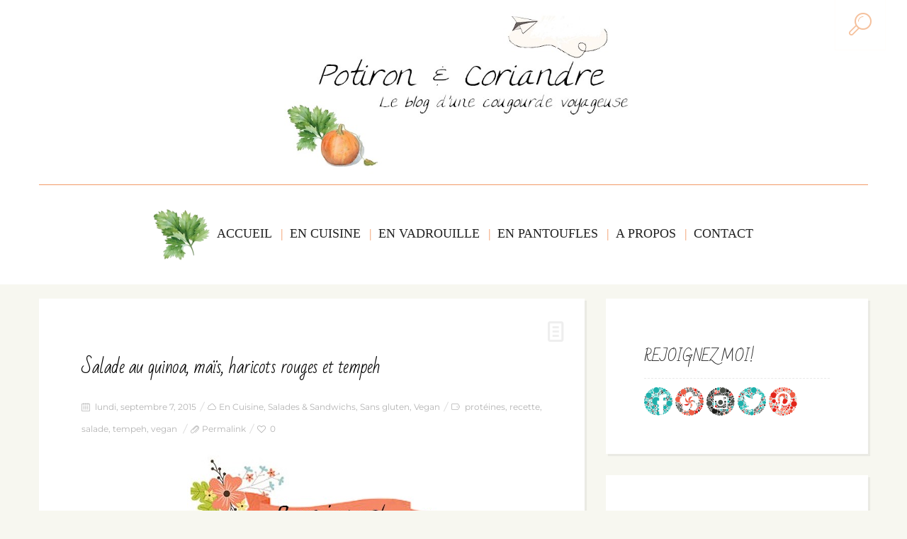

--- FILE ---
content_type: text/html; charset=UTF-8
request_url: https://potironetcoriandre.com/salade-au-quinoa-mais-haricots-rouges-et-tempeh
body_size: 31336
content:
<!DOCTYPE html>
<!--[if lt IE 7 ]><html class="ie ie6" lang="fr-FR"> <![endif]-->
<!--[if IE 7 ]><html class="ie ie7" lang="fr-FR"> <![endif]-->
<!--[if IE 8 ]><html class="ie ie8" lang="fr-FR"> <![endif]-->
<!--[if IE 9 ]><html class="ie ie9" lang="fr-FR"> <![endif]-->
<!--[if (gt IE 9)|!(IE)]><!--><html lang="fr-FR"> <!--<![endif]-->
<head>
	<title>  Salade au quinoa, maïs, haricots rouges et tempeh</title>
	<meta charset="UTF-8" />
	<meta name="viewport" content="width=device-width, initial-scale=1.0">
	<link rel="profile" href="http://gmpg.org/xfn/11" />
		<link rel="icon" href="https://potironetcoriandre.com/wp-content/themes/BUZZBLOG-theme/favicon.ico" type="image/x-icon" />
		<link rel="pingback" href="https://potironetcoriandre.com/xmlrpc.php" />
	<link rel="alternate" type="application/rss+xml" title="Potiron &amp; Coriandre" href="https://potironetcoriandre.com/feed" />
	<link rel="alternate" type="application/atom+xml" title="Potiron &amp; Coriandre" href="https://potironetcoriandre.com/feed/atom" />
	<script type='text/javascript'>
	(function() {
if ("-ms-user-select" in document.documentElement.style && navigator.userAgent.match(/IEMobile\/10\.0/)) {
var msViewportStyle = document.createElement("style");
msViewportStyle.appendChild(
document.createTextNode("@-ms-viewport{width:auto!important}")
);
document.getElementsByTagName("head")[0].appendChild(msViewportStyle);
}
})();
</script>
<style>
#wpadminbar #wp-admin-bar-wccp_free_top_button .ab-icon:before {
	content: "\f160";
	color: #02CA02;
	top: 3px;
}
#wpadminbar #wp-admin-bar-wccp_free_top_button .ab-icon {
	transform: rotate(45deg);
}
</style>
<meta name='robots' content='noindex, nofollow' />
<link rel='dns-prefetch' href='//secure.gravatar.com' />
<link rel='dns-prefetch' href='//stats.wp.com' />
<link rel='dns-prefetch' href='//fonts.googleapis.com' />
<link rel='dns-prefetch' href='//v0.wordpress.com' />
<link rel='dns-prefetch' href='//jetpack.wordpress.com' />
<link rel='dns-prefetch' href='//s0.wp.com' />
<link rel='dns-prefetch' href='//public-api.wordpress.com' />
<link rel='dns-prefetch' href='//0.gravatar.com' />
<link rel='dns-prefetch' href='//1.gravatar.com' />
<link rel='dns-prefetch' href='//2.gravatar.com' />
<link href='https://fonts.gstatic.com' crossorigin rel='preconnect' />
<link rel="alternate" type="application/rss+xml" title="Potiron &amp; Coriandre &raquo; Flux" href="https://potironetcoriandre.com/feed" />
<link rel="alternate" type="application/rss+xml" title="Potiron &amp; Coriandre &raquo; Flux des commentaires" href="https://potironetcoriandre.com/comments/feed" />
<link rel="alternate" type="application/rss+xml" title="Potiron &amp; Coriandre &raquo; Salade au quinoa, maïs, haricots rouges et tempeh Flux des commentaires" href="https://potironetcoriandre.com/salade-au-quinoa-mais-haricots-rouges-et-tempeh/feed" />
<link rel="alternate" title="oEmbed (JSON)" type="application/json+oembed" href="https://potironetcoriandre.com/wp-json/oembed/1.0/embed?url=https%3A%2F%2Fpotironetcoriandre.com%2Fsalade-au-quinoa-mais-haricots-rouges-et-tempeh" />
<link rel="alternate" title="oEmbed (XML)" type="text/xml+oembed" href="https://potironetcoriandre.com/wp-json/oembed/1.0/embed?url=https%3A%2F%2Fpotironetcoriandre.com%2Fsalade-au-quinoa-mais-haricots-rouges-et-tempeh&#038;format=xml" />
		<!-- This site uses the Google Analytics by ExactMetrics plugin v7.20.0 - Using Analytics tracking - https://www.exactmetrics.com/ -->
		<!-- Note: ExactMetrics is not currently configured on this site. The site owner needs to authenticate with Google Analytics in the ExactMetrics settings panel. -->
					<!-- No tracking code set -->
				<!-- / Google Analytics by ExactMetrics -->
		<style id='wp-img-auto-sizes-contain-inline-css' type='text/css'>
img:is([sizes=auto i],[sizes^="auto," i]){contain-intrinsic-size:3000px 1500px}
/*# sourceURL=wp-img-auto-sizes-contain-inline-css */
</style>
<style id='wp-emoji-styles-inline-css' type='text/css'>

	img.wp-smiley, img.emoji {
		display: inline !important;
		border: none !important;
		box-shadow: none !important;
		height: 1em !important;
		width: 1em !important;
		margin: 0 0.07em !important;
		vertical-align: -0.1em !important;
		background: none !important;
		padding: 0 !important;
	}
/*# sourceURL=wp-emoji-styles-inline-css */
</style>
<style id='wp-block-library-inline-css' type='text/css'>
:root{--wp-block-synced-color:#7a00df;--wp-block-synced-color--rgb:122,0,223;--wp-bound-block-color:var(--wp-block-synced-color);--wp-editor-canvas-background:#ddd;--wp-admin-theme-color:#007cba;--wp-admin-theme-color--rgb:0,124,186;--wp-admin-theme-color-darker-10:#006ba1;--wp-admin-theme-color-darker-10--rgb:0,107,160.5;--wp-admin-theme-color-darker-20:#005a87;--wp-admin-theme-color-darker-20--rgb:0,90,135;--wp-admin-border-width-focus:2px}@media (min-resolution:192dpi){:root{--wp-admin-border-width-focus:1.5px}}.wp-element-button{cursor:pointer}:root .has-very-light-gray-background-color{background-color:#eee}:root .has-very-dark-gray-background-color{background-color:#313131}:root .has-very-light-gray-color{color:#eee}:root .has-very-dark-gray-color{color:#313131}:root .has-vivid-green-cyan-to-vivid-cyan-blue-gradient-background{background:linear-gradient(135deg,#00d084,#0693e3)}:root .has-purple-crush-gradient-background{background:linear-gradient(135deg,#34e2e4,#4721fb 50%,#ab1dfe)}:root .has-hazy-dawn-gradient-background{background:linear-gradient(135deg,#faaca8,#dad0ec)}:root .has-subdued-olive-gradient-background{background:linear-gradient(135deg,#fafae1,#67a671)}:root .has-atomic-cream-gradient-background{background:linear-gradient(135deg,#fdd79a,#004a59)}:root .has-nightshade-gradient-background{background:linear-gradient(135deg,#330968,#31cdcf)}:root .has-midnight-gradient-background{background:linear-gradient(135deg,#020381,#2874fc)}:root{--wp--preset--font-size--normal:16px;--wp--preset--font-size--huge:42px}.has-regular-font-size{font-size:1em}.has-larger-font-size{font-size:2.625em}.has-normal-font-size{font-size:var(--wp--preset--font-size--normal)}.has-huge-font-size{font-size:var(--wp--preset--font-size--huge)}.has-text-align-center{text-align:center}.has-text-align-left{text-align:left}.has-text-align-right{text-align:right}.has-fit-text{white-space:nowrap!important}#end-resizable-editor-section{display:none}.aligncenter{clear:both}.items-justified-left{justify-content:flex-start}.items-justified-center{justify-content:center}.items-justified-right{justify-content:flex-end}.items-justified-space-between{justify-content:space-between}.screen-reader-text{border:0;clip-path:inset(50%);height:1px;margin:-1px;overflow:hidden;padding:0;position:absolute;width:1px;word-wrap:normal!important}.screen-reader-text:focus{background-color:#ddd;clip-path:none;color:#444;display:block;font-size:1em;height:auto;left:5px;line-height:normal;padding:15px 23px 14px;text-decoration:none;top:5px;width:auto;z-index:100000}html :where(.has-border-color){border-style:solid}html :where([style*=border-top-color]){border-top-style:solid}html :where([style*=border-right-color]){border-right-style:solid}html :where([style*=border-bottom-color]){border-bottom-style:solid}html :where([style*=border-left-color]){border-left-style:solid}html :where([style*=border-width]){border-style:solid}html :where([style*=border-top-width]){border-top-style:solid}html :where([style*=border-right-width]){border-right-style:solid}html :where([style*=border-bottom-width]){border-bottom-style:solid}html :where([style*=border-left-width]){border-left-style:solid}html :where(img[class*=wp-image-]){height:auto;max-width:100%}:where(figure){margin:0 0 1em}html :where(.is-position-sticky){--wp-admin--admin-bar--position-offset:var(--wp-admin--admin-bar--height,0px)}@media screen and (max-width:600px){html :where(.is-position-sticky){--wp-admin--admin-bar--position-offset:0px}}
.has-text-align-justify{text-align:justify;}

/*# sourceURL=wp-block-library-inline-css */
</style><style id='global-styles-inline-css' type='text/css'>
:root{--wp--preset--aspect-ratio--square: 1;--wp--preset--aspect-ratio--4-3: 4/3;--wp--preset--aspect-ratio--3-4: 3/4;--wp--preset--aspect-ratio--3-2: 3/2;--wp--preset--aspect-ratio--2-3: 2/3;--wp--preset--aspect-ratio--16-9: 16/9;--wp--preset--aspect-ratio--9-16: 9/16;--wp--preset--color--black: #000000;--wp--preset--color--cyan-bluish-gray: #abb8c3;--wp--preset--color--white: #ffffff;--wp--preset--color--pale-pink: #f78da7;--wp--preset--color--vivid-red: #cf2e2e;--wp--preset--color--luminous-vivid-orange: #ff6900;--wp--preset--color--luminous-vivid-amber: #fcb900;--wp--preset--color--light-green-cyan: #7bdcb5;--wp--preset--color--vivid-green-cyan: #00d084;--wp--preset--color--pale-cyan-blue: #8ed1fc;--wp--preset--color--vivid-cyan-blue: #0693e3;--wp--preset--color--vivid-purple: #9b51e0;--wp--preset--gradient--vivid-cyan-blue-to-vivid-purple: linear-gradient(135deg,rgb(6,147,227) 0%,rgb(155,81,224) 100%);--wp--preset--gradient--light-green-cyan-to-vivid-green-cyan: linear-gradient(135deg,rgb(122,220,180) 0%,rgb(0,208,130) 100%);--wp--preset--gradient--luminous-vivid-amber-to-luminous-vivid-orange: linear-gradient(135deg,rgb(252,185,0) 0%,rgb(255,105,0) 100%);--wp--preset--gradient--luminous-vivid-orange-to-vivid-red: linear-gradient(135deg,rgb(255,105,0) 0%,rgb(207,46,46) 100%);--wp--preset--gradient--very-light-gray-to-cyan-bluish-gray: linear-gradient(135deg,rgb(238,238,238) 0%,rgb(169,184,195) 100%);--wp--preset--gradient--cool-to-warm-spectrum: linear-gradient(135deg,rgb(74,234,220) 0%,rgb(151,120,209) 20%,rgb(207,42,186) 40%,rgb(238,44,130) 60%,rgb(251,105,98) 80%,rgb(254,248,76) 100%);--wp--preset--gradient--blush-light-purple: linear-gradient(135deg,rgb(255,206,236) 0%,rgb(152,150,240) 100%);--wp--preset--gradient--blush-bordeaux: linear-gradient(135deg,rgb(254,205,165) 0%,rgb(254,45,45) 50%,rgb(107,0,62) 100%);--wp--preset--gradient--luminous-dusk: linear-gradient(135deg,rgb(255,203,112) 0%,rgb(199,81,192) 50%,rgb(65,88,208) 100%);--wp--preset--gradient--pale-ocean: linear-gradient(135deg,rgb(255,245,203) 0%,rgb(182,227,212) 50%,rgb(51,167,181) 100%);--wp--preset--gradient--electric-grass: linear-gradient(135deg,rgb(202,248,128) 0%,rgb(113,206,126) 100%);--wp--preset--gradient--midnight: linear-gradient(135deg,rgb(2,3,129) 0%,rgb(40,116,252) 100%);--wp--preset--font-size--small: 13px;--wp--preset--font-size--medium: 20px;--wp--preset--font-size--large: 36px;--wp--preset--font-size--x-large: 42px;--wp--preset--spacing--20: 0.44rem;--wp--preset--spacing--30: 0.67rem;--wp--preset--spacing--40: 1rem;--wp--preset--spacing--50: 1.5rem;--wp--preset--spacing--60: 2.25rem;--wp--preset--spacing--70: 3.38rem;--wp--preset--spacing--80: 5.06rem;--wp--preset--shadow--natural: 6px 6px 9px rgba(0, 0, 0, 0.2);--wp--preset--shadow--deep: 12px 12px 50px rgba(0, 0, 0, 0.4);--wp--preset--shadow--sharp: 6px 6px 0px rgba(0, 0, 0, 0.2);--wp--preset--shadow--outlined: 6px 6px 0px -3px rgb(255, 255, 255), 6px 6px rgb(0, 0, 0);--wp--preset--shadow--crisp: 6px 6px 0px rgb(0, 0, 0);}:where(.is-layout-flex){gap: 0.5em;}:where(.is-layout-grid){gap: 0.5em;}body .is-layout-flex{display: flex;}.is-layout-flex{flex-wrap: wrap;align-items: center;}.is-layout-flex > :is(*, div){margin: 0;}body .is-layout-grid{display: grid;}.is-layout-grid > :is(*, div){margin: 0;}:where(.wp-block-columns.is-layout-flex){gap: 2em;}:where(.wp-block-columns.is-layout-grid){gap: 2em;}:where(.wp-block-post-template.is-layout-flex){gap: 1.25em;}:where(.wp-block-post-template.is-layout-grid){gap: 1.25em;}.has-black-color{color: var(--wp--preset--color--black) !important;}.has-cyan-bluish-gray-color{color: var(--wp--preset--color--cyan-bluish-gray) !important;}.has-white-color{color: var(--wp--preset--color--white) !important;}.has-pale-pink-color{color: var(--wp--preset--color--pale-pink) !important;}.has-vivid-red-color{color: var(--wp--preset--color--vivid-red) !important;}.has-luminous-vivid-orange-color{color: var(--wp--preset--color--luminous-vivid-orange) !important;}.has-luminous-vivid-amber-color{color: var(--wp--preset--color--luminous-vivid-amber) !important;}.has-light-green-cyan-color{color: var(--wp--preset--color--light-green-cyan) !important;}.has-vivid-green-cyan-color{color: var(--wp--preset--color--vivid-green-cyan) !important;}.has-pale-cyan-blue-color{color: var(--wp--preset--color--pale-cyan-blue) !important;}.has-vivid-cyan-blue-color{color: var(--wp--preset--color--vivid-cyan-blue) !important;}.has-vivid-purple-color{color: var(--wp--preset--color--vivid-purple) !important;}.has-black-background-color{background-color: var(--wp--preset--color--black) !important;}.has-cyan-bluish-gray-background-color{background-color: var(--wp--preset--color--cyan-bluish-gray) !important;}.has-white-background-color{background-color: var(--wp--preset--color--white) !important;}.has-pale-pink-background-color{background-color: var(--wp--preset--color--pale-pink) !important;}.has-vivid-red-background-color{background-color: var(--wp--preset--color--vivid-red) !important;}.has-luminous-vivid-orange-background-color{background-color: var(--wp--preset--color--luminous-vivid-orange) !important;}.has-luminous-vivid-amber-background-color{background-color: var(--wp--preset--color--luminous-vivid-amber) !important;}.has-light-green-cyan-background-color{background-color: var(--wp--preset--color--light-green-cyan) !important;}.has-vivid-green-cyan-background-color{background-color: var(--wp--preset--color--vivid-green-cyan) !important;}.has-pale-cyan-blue-background-color{background-color: var(--wp--preset--color--pale-cyan-blue) !important;}.has-vivid-cyan-blue-background-color{background-color: var(--wp--preset--color--vivid-cyan-blue) !important;}.has-vivid-purple-background-color{background-color: var(--wp--preset--color--vivid-purple) !important;}.has-black-border-color{border-color: var(--wp--preset--color--black) !important;}.has-cyan-bluish-gray-border-color{border-color: var(--wp--preset--color--cyan-bluish-gray) !important;}.has-white-border-color{border-color: var(--wp--preset--color--white) !important;}.has-pale-pink-border-color{border-color: var(--wp--preset--color--pale-pink) !important;}.has-vivid-red-border-color{border-color: var(--wp--preset--color--vivid-red) !important;}.has-luminous-vivid-orange-border-color{border-color: var(--wp--preset--color--luminous-vivid-orange) !important;}.has-luminous-vivid-amber-border-color{border-color: var(--wp--preset--color--luminous-vivid-amber) !important;}.has-light-green-cyan-border-color{border-color: var(--wp--preset--color--light-green-cyan) !important;}.has-vivid-green-cyan-border-color{border-color: var(--wp--preset--color--vivid-green-cyan) !important;}.has-pale-cyan-blue-border-color{border-color: var(--wp--preset--color--pale-cyan-blue) !important;}.has-vivid-cyan-blue-border-color{border-color: var(--wp--preset--color--vivid-cyan-blue) !important;}.has-vivid-purple-border-color{border-color: var(--wp--preset--color--vivid-purple) !important;}.has-vivid-cyan-blue-to-vivid-purple-gradient-background{background: var(--wp--preset--gradient--vivid-cyan-blue-to-vivid-purple) !important;}.has-light-green-cyan-to-vivid-green-cyan-gradient-background{background: var(--wp--preset--gradient--light-green-cyan-to-vivid-green-cyan) !important;}.has-luminous-vivid-amber-to-luminous-vivid-orange-gradient-background{background: var(--wp--preset--gradient--luminous-vivid-amber-to-luminous-vivid-orange) !important;}.has-luminous-vivid-orange-to-vivid-red-gradient-background{background: var(--wp--preset--gradient--luminous-vivid-orange-to-vivid-red) !important;}.has-very-light-gray-to-cyan-bluish-gray-gradient-background{background: var(--wp--preset--gradient--very-light-gray-to-cyan-bluish-gray) !important;}.has-cool-to-warm-spectrum-gradient-background{background: var(--wp--preset--gradient--cool-to-warm-spectrum) !important;}.has-blush-light-purple-gradient-background{background: var(--wp--preset--gradient--blush-light-purple) !important;}.has-blush-bordeaux-gradient-background{background: var(--wp--preset--gradient--blush-bordeaux) !important;}.has-luminous-dusk-gradient-background{background: var(--wp--preset--gradient--luminous-dusk) !important;}.has-pale-ocean-gradient-background{background: var(--wp--preset--gradient--pale-ocean) !important;}.has-electric-grass-gradient-background{background: var(--wp--preset--gradient--electric-grass) !important;}.has-midnight-gradient-background{background: var(--wp--preset--gradient--midnight) !important;}.has-small-font-size{font-size: var(--wp--preset--font-size--small) !important;}.has-medium-font-size{font-size: var(--wp--preset--font-size--medium) !important;}.has-large-font-size{font-size: var(--wp--preset--font-size--large) !important;}.has-x-large-font-size{font-size: var(--wp--preset--font-size--x-large) !important;}
/*# sourceURL=global-styles-inline-css */
</style>

<style id='classic-theme-styles-inline-css' type='text/css'>
/*! This file is auto-generated */
.wp-block-button__link{color:#fff;background-color:#32373c;border-radius:9999px;box-shadow:none;text-decoration:none;padding:calc(.667em + 2px) calc(1.333em + 2px);font-size:1.125em}.wp-block-file__button{background:#32373c;color:#fff;text-decoration:none}
/*# sourceURL=/wp-includes/css/classic-themes.min.css */
</style>
<link rel='stylesheet' id='contact-form-7-css' href='https://potironetcoriandre.com/wp-content/plugins/contact-form-7/includes/css/styles.css?ver=5.8.1' type='text/css' media='all' />
<link rel='stylesheet' id='jpibfi-style-css' href='https://potironetcoriandre.com/wp-content/plugins/jquery-pin-it-button-for-images/css/client.css?ver=3.0.6' type='text/css' media='all' />
<link rel='stylesheet' id='menu-image-css' href='https://potironetcoriandre.com/wp-content/plugins/menu-image/includes/css/menu-image.css?ver=3.10' type='text/css' media='all' />
<link rel='stylesheet' id='dashicons-css' href='https://potironetcoriandre.com/wp-includes/css/dashicons.min.css?ver=d49f4eab146328c0334bd70bb1cb35cd' type='text/css' media='all' />
<link rel='stylesheet' id='yumprint-recipe-theme-layout-css' href='https://potironetcoriandre.com/wp-content/plugins/recipe-card/css/layout.css?ver=d49f4eab146328c0334bd70bb1cb35cd' type='text/css' media='all' />
<link rel='stylesheet' id='simmer-icons-css' href='https://potironetcoriandre.com/wp-content/plugins/simmer/core/assets/icons/css/simmer-icons.css?ver=1.3.9' type='text/css' media='all' />
<link rel='stylesheet' id='simmer-plugin-styles-css' href='https://potironetcoriandre.com/wp-content/plugins/simmer/core/frontend/assets/styles.css?ver=1.3.9' type='text/css' media='all' />
<link rel='stylesheet' id='wpurp_style_minified-css' href='https://potironetcoriandre.com/wp-content/plugins/wp-ultimate-recipe/assets/wpurp-public-forced.css?ver=3.13.0' type='text/css' media='all' />
<link rel='stylesheet' id='wpurp_style1-css' href='https://potironetcoriandre.com/wp-content/plugins/wp-ultimate-recipe/vendor/font-awesome/css/font-awesome.min.css?ver=3.13.0' type='text/css' media='all' />
<link rel='stylesheet' id='wpurp_style2-css' href='https://fonts.googleapis.com/css?family=Open+Sans&#038;ver=3.13.0' type='text/css' media='all' />
<link rel='stylesheet' id='zilla-likes-css' href='https://potironetcoriandre.com/wp-content/plugins/zilla-likes/styles/zilla-likes.css?ver=d49f4eab146328c0334bd70bb1cb35cd' type='text/css' media='all' />
<link rel='stylesheet' id='zrdn-recipeblock-grid-css' href='https://potironetcoriandre.com/wp-content/plugins/zip-recipes/styles/zrdn-grid.min.css?ver=8.1.0' type='text/css' media='all' />
<link rel='stylesheet' id='zrdn-recipes-css' href='https://potironetcoriandre.com/wp-content/plugins/zip-recipes/styles/zlrecipe-std.min.css?ver=8.1.0' type='text/css' media='all' />
<link rel='stylesheet' id='bootstrap-css' href='https://potironetcoriandre.com/wp-content/themes/BUZZBLOG-theme/bootstrap.css?ver=2.3' type='text/css' media='all' />
<link rel='stylesheet' id='responsive-css' href='https://potironetcoriandre.com/wp-content/themes/BUZZBLOG-theme/responsive.css?ver=2.3' type='text/css' media='all' />
<link rel='stylesheet' id='magnificpopup-css' href='https://potironetcoriandre.com/wp-content/themes/BUZZBLOG-theme/css/magnificpopup.css?ver=1.0' type='text/css' media='all' />
<link rel='stylesheet' id='mainstyle-css' href='https://potironetcoriandre.com/wp-content/themes/BUZZBLOG-theme/style.css?ver=1.0' type='text/css' media='all' />
<link rel='stylesheet' id='owl-css' href='https://potironetcoriandre.com/wp-content/themes/BUZZBLOG-theme/css/owl.carousel.css?ver=1.0' type='text/css' media='all' />
<link rel='stylesheet' id='options_typography_Dosis-css' href='http://fonts.googleapis.com/css?family=Dosis:100,200,300,400,500,600,700,800,900&#038;subset=latin' type='text/css' media='all' />
<link rel='stylesheet' id='options_typography_Amatic+SC-css' href='http://fonts.googleapis.com/css?family=Amatic+SC:100,200,300,400,500,600,700,800,900&#038;subset=latin' type='text/css' media='all' />
<link rel='stylesheet' id='options_typography_The+Girl+Next+Door-css' href='http://fonts.googleapis.com/css?family=The+Girl+Next+Door:100,200,300,400,500,600,700,800,900&#038;subset=latin' type='text/css' media='all' />
<link rel='stylesheet' id='options_typography_Sacramento-css' href='http://fonts.googleapis.com/css?family=Sacramento:100,200,300,400,500,600,700,800,900&#038;subset=latin' type='text/css' media='all' />
<link rel='stylesheet' id='options_typography_Open+Sans+Condensed:300-css' href='http://fonts.googleapis.com/css?family=Open+Sans+Condensed:300:100,200,300,400,500,600,700,800,900&#038;subset=latin' type='text/css' media='all' />
<link rel='stylesheet' id='jetpack_css-css' href='https://potironetcoriandre.com/wp-content/plugins/jetpack/css/jetpack.css?ver=12.6.2' type='text/css' media='all' />
<script type="text/javascript" src="https://potironetcoriandre.com/wp-content/plugins/enable-jquery-migrate-helper/js/jquery/jquery-1.12.4-wp.js?ver=1.12.4-wp" id="jquery-core-js"></script>
<script type="text/javascript" src="https://potironetcoriandre.com/wp-content/plugins/enable-jquery-migrate-helper/js/jquery-migrate/jquery-migrate-1.4.1-wp.js?ver=1.4.1-wp" id="jquery-migrate-js"></script>
<script type="text/javascript" src="https://potironetcoriandre.com/wp-content/themes/BUZZBLOG-theme/js/modernizr.js?ver=2.0.6" id="modernizr-js"></script>
<script type="text/javascript" src="https://potironetcoriandre.com/wp-content/themes/BUZZBLOG-theme/js/jquery.nicescroll.js?ver=3.5" id="nicescroll-js"></script>
<script type="text/javascript" src="https://potironetcoriandre.com/wp-content/plugins/recipe-card/js/post.js?ver=d49f4eab146328c0334bd70bb1cb35cd" id="yumprint-recipe-post-js"></script>
<script type="text/javascript" id="zilla-likes-js-extra">
/* <![CDATA[ */
var zilla_likes = {"ajaxurl":"https://potironetcoriandre.com/wp-admin/admin-ajax.php"};
//# sourceURL=zilla-likes-js-extra
/* ]]> */
</script>
<script type="text/javascript" src="https://potironetcoriandre.com/wp-content/plugins/zilla-likes/scripts/zilla-likes.js?ver=d49f4eab146328c0334bd70bb1cb35cd" id="zilla-likes-js"></script>
<link rel="https://api.w.org/" href="https://potironetcoriandre.com/wp-json/" /><link rel="alternate" title="JSON" type="application/json" href="https://potironetcoriandre.com/wp-json/wp/v2/posts/3492" /><link rel="EditURI" type="application/rsd+xml" title="RSD" href="https://potironetcoriandre.com/xmlrpc.php?rsd" />

<link rel="canonical" href="https://potironetcoriandre.com/salade-au-quinoa-mais-haricots-rouges-et-tempeh" />
<link rel='shortlink' href='https://wp.me/p5XZUR-Uk' />
	<link rel="preconnect" href="https://fonts.googleapis.com">
	<link rel="preconnect" href="https://fonts.gstatic.com">
	<script async src="//pagead2.googlesyndication.com/pagead/js/adsbygoogle.js"></script>
<script>
  (adsbygoogle = window.adsbygoogle || []).push({
    google_ad_client: "ca-pub-7630168597622875",
    enable_page_level_ads: true
  });
</script><style type="text/css">
	a.pinit-button.custom span {
	background-image: url("https://potironetcoriandre.com/wp-content/uploads/2015/03/pin_png.png");	}

	.pinit-hover {
		opacity: 0.5 !important;
		filter: alpha(opacity=50) !important;
	}
	a.pinit-button {
	border-bottom: 0 !important;
	box-shadow: none !important;
	margin-bottom: 0 !important;
}
a.pinit-button::after {
    display: none;
}</style>
		<script type="text/javascript">
	window.yumprintRecipePlugin = "https://potironetcoriandre.com/wp-content/plugins/recipe-card";
	window.yumprintRecipeAjaxUrl = "https://potironetcoriandre.com/wp-admin/admin-ajax.php";
	window.yumprintRecipeUrl = "https://potironetcoriandre.com/";
</script><!--[if lte IE 8]>
<script type="text/javascript">
    window.yumprintRecipeDisabled = true;
</script>
<![endif]-->
<style type="text/css">	@import url(http://fonts.googleapis.com/css?family=The+Girl+Next+Door|Tenor+Sans|Walter+Turncoat);    .blog-yumprint-recipe .blog-yumprint-recipe-title {
    	color: #d9853b;
    }
    .blog-yumprint-recipe .blog-yumprint-subheader, .blog-yumprint-recipe .blog-yumprint-infobar-section-title, .blog-yumprint-recipe .blog-yumprint-infobox-section-title, .blog-yumprint-nutrition-section-title {
        color: #020303;
    }
    .blog-yumprint-recipe .blog-yumprint-save, .blog-yumprint-recipe .blog-yumprint-header .blog-yumprint-save a {
    	background-color: #dcdcdc;
    	color: #585858 !important;
    }
    .blog-yumprint-recipe .blog-yumprint-save:hover, .blog-yumprint-recipe .blog-yumprint-header .blog-yumprint-save:hover a {
    	background-color: #b6b6b6;
    }
    .blog-yumprint-recipe .blog-yumprint-adapted-link, .blog-yumprint-nutrition-more, .blog-yumprint-report-error {
        color: #dcdcdc;
    }
    .blog-yumprint-recipe .blog-yumprint-infobar-section-data, .blog-yumprint-recipe .blog-yumprint-infobox-section-data, .blog-yumprint-recipe .blog-yumprint-adapted, .blog-yumprint-recipe .blog-yumprint-author, .blog-yumprint-recipe .blog-yumprint-serves, .blog-yumprint-nutrition-section-data {
        color: #8C8C8C;
    }
    .blog-yumprint-recipe .blog-yumprint-recipe-summary, .blog-yumprint-recipe .blog-yumprint-ingredient-item, .blog-yumprint-recipe .blog-yumprint-method-item, .blog-yumprint-recipe .blog-yumprint-note-item, .blog-yumprint-write-review, .blog-yumprint-nutrition-box {
        color: black;
    }
    .blog-yumprint-write-review:hover, .blog-yumprint-nutrition-more:hover, .blog-yumprint-recipe .blog-yumprint-adapted-link:hover {
        color: #b6b6b6;
    }
    .blog-yumprint-recipe .blog-yumprint-nutrition-bar:hover .blog-yumprint-nutrition-section-title {
        color: #131d1d;
    }
    .blog-yumprint-recipe .blog-yumprint-nutrition-bar:hover .blog-yumprint-nutrition-section-data {
        color: #a6a6a6;
    }

    .blog-yumprint-recipe .blog-yumprint-print {
    	background-color: #dcdcdc;
    	color: #585858;
    }
    .blog-yumprint-recipe .blog-yumprint-print:hover {
    	background-color: #b6b6b6;
    }
    .blog-yumprint-recipe {
    	background-color: white;
    	border-color: rgb(220, 220, 220);
    	border-style: none;
    	border-width: 1px;
    	border-radius: 0px;
    }
    .blog-yumprint-recipe .blog-yumprint-recipe-contents {
    	border-top-color: rgb(220, 220, 220);
    	border-top-width: 1px;
    	border-top-style: dashed;
    }
    .blog-yumprint-recipe .blog-yumprint-info-bar, .blog-yumprint-recipe .blog-yumprint-nutrition-bar, .blog-yumprint-nutrition-border {
    	border-top-color: rgb(220, 220, 220);
    	border-top-width: 1px;
    	border-top-style: dashed;
    }
    .blog-yumprint-nutrition-line, .blog-yumprint-nutrition-thick-line, .blog-yumprint-nutrition-very-thick-line {
    	border-top-color: rgb(220, 220, 220);
    }
    .blog-yumprint-recipe .blog-yumprint-info-box, .blog-yumprint-nutrition-box {
    	background-color: white;
    	border-color: rgb(220, 220, 220);
    	border-style: dashed;
    	border-width: 1px;
    	border-radius: 0px;
    }
    .blog-yumprint-recipe .blog-yumprint-recipe-title {
		font-family: The Girl Next Door, Helvetica Neue, Helvetica, Tahoma, Sans Serif, Sans;
		font-size: 25px;
		font-weight: bold;
		font-style: normal;
		text-transform: none;
		text-decoration: none;
    }
    .blog-yumprint-recipe .blog-yumprint-subheader {
		font-family: The Girl Next Door, Helvetica Neue, Helvetica, Tahoma, Sans Serif, Sans;
		font-size: 18px;
		font-weight: normal;
		font-style: normal;
		text-transform: none;
		text-decoration: none;
    }
    .blog-yumprint-recipe .blog-yumprint-recipe-summary, .blog-yumprint-recipe .blog-yumprint-ingredients, .blog-yumprint-recipe .blog-yumprint-methods, .blog-yumprint-recipe .blog-yumprint-notes, .blog-yumprint-write-review, .blog-yumprint-nutrition-box {
		font-family: Tenor Sans, Helvetica Neue, Helvetica, Tahoma, Sans Serif, Sans;
		font-size: 16px;
		font-weight: normal;
		font-style: normal;
		text-transform: none;
		text-decoration: none;
    }
    .blog-yumprint-recipe .blog-yumprint-info-bar, .blog-yumprint-recipe .blog-yumprint-info-box, .blog-yumprint-recipe .blog-yumprint-adapted, .blog-yumprint-recipe .blog-yumprint-author, .blog-yumprint-recipe .blog-yumprint-serves, .blog-yumprint-recipe .blog-yumprint-infobar-section-title, .blog-yumprint-recipe .blog-yumprint-infobox-section-title,.blog-yumprint-recipe .blog-yumprint-nutrition-bar, .blog-yumprint-nutrition-section-title, .blog-yumprint-nutrition-more {
		font-family: The Girl Next Door, Helvetica Neue, Helvetica, Tahoma, Sans Serif, Sans;
		font-size: 15px;
		font-weight: normal;
		font-style: normal;
		text-transform: none;
		text-decoration: none;
    }
    .blog-yumprint-recipe .blog-yumprint-action {
		font-family: Walter Turncoat, Helvetica Neue, Helvetica, Tahoma, Sans Serif, Sans;
		font-size: 14px;
		font-weight: normal;
		font-style: normal;
		text-transform: none;
		text-decoration: none;
    }    </style><link rel="shortcut icon" href="https://potironetcoriandre.com/wp-content/uploads/2015/03/favicon2.ico" type="image/x-icon" /><!-- Favi -->
		<style>
			.simmer-embedded-recipe {
				color: rgb( 0, 0, 0 );
				background: rgba( 0, 0, 0, .01 );
				border-color: rgba( 0, 0, 0, 0.1 );
			}
			.simmer-recipe-details {
				border-color: rgba( 0, 0, 0, 0.2 );
			}
			.simmer-recipe-details li {
				border-color: rgba( 0, 0, 0, 0.1 );
			}
			.simmer-message {
				color: rgb( 0, 0, 0 );
				background: rgba( 0, 0, 0, .1 );
			}
			.simmer-recipe-footer {
				border-color: rgba( 0, 0, 0, 0.2 );
			}
		</style>

		
<!-- Google Webmaster Tools plugin for WordPress -->
<meta name="google-site-verification" content="et-sefee-2aV0B7pjEdpo4TlZ527gBMpvUqwdqwifWk" />
<script id="wpcp_disable_selection" type="text/javascript">
var image_save_msg='You are not allowed to save images!';
	var no_menu_msg='Context Menu disabled!';
	var smessage = "Clic droit interdit!";

function disableEnterKey(e)
{
	var elemtype = e.target.tagName;
	
	elemtype = elemtype.toUpperCase();
	
	if (elemtype == "TEXT" || elemtype == "TEXTAREA" || elemtype == "INPUT" || elemtype == "PASSWORD" || elemtype == "SELECT" || elemtype == "OPTION" || elemtype == "EMBED")
	{
		elemtype = 'TEXT';
	}
	
	if (e.ctrlKey){
     var key;
     if(window.event)
          key = window.event.keyCode;     //IE
     else
          key = e.which;     //firefox (97)
    //if (key != 17) alert(key);
     if (elemtype!= 'TEXT' && (key == 97 || key == 65 || key == 67 || key == 99 || key == 88 || key == 120 || key == 26 || key == 85  || key == 86 || key == 83 || key == 43 || key == 73))
     {
		if(wccp_free_iscontenteditable(e)) return true;
		show_wpcp_message('You are not allowed to copy content or view source');
		return false;
     }else
     	return true;
     }
}


/*For contenteditable tags*/
function wccp_free_iscontenteditable(e)
{
	var e = e || window.event; // also there is no e.target property in IE. instead IE uses window.event.srcElement
  	
	var target = e.target || e.srcElement;

	var elemtype = e.target.nodeName;
	
	elemtype = elemtype.toUpperCase();
	
	var iscontenteditable = "false";
		
	if(typeof target.getAttribute!="undefined" ) iscontenteditable = target.getAttribute("contenteditable"); // Return true or false as string
	
	var iscontenteditable2 = false;
	
	if(typeof target.isContentEditable!="undefined" ) iscontenteditable2 = target.isContentEditable; // Return true or false as boolean

	if(target.parentElement.isContentEditable) iscontenteditable2 = true;
	
	if (iscontenteditable == "true" || iscontenteditable2 == true)
	{
		if(typeof target.style!="undefined" ) target.style.cursor = "text";
		
		return true;
	}
}

////////////////////////////////////
function disable_copy(e)
{	
	var e = e || window.event; // also there is no e.target property in IE. instead IE uses window.event.srcElement
	
	var elemtype = e.target.tagName;
	
	elemtype = elemtype.toUpperCase();
	
	if (elemtype == "TEXT" || elemtype == "TEXTAREA" || elemtype == "INPUT" || elemtype == "PASSWORD" || elemtype == "SELECT" || elemtype == "OPTION" || elemtype == "EMBED")
	{
		elemtype = 'TEXT';
	}
	
	if(wccp_free_iscontenteditable(e)) return true;
	
	var isSafari = /Safari/.test(navigator.userAgent) && /Apple Computer/.test(navigator.vendor);
	
	var checker_IMG = '';
	if (elemtype == "IMG" && checker_IMG == 'checked' && e.detail >= 2) {show_wpcp_message(alertMsg_IMG);return false;}
	if (elemtype != "TEXT")
	{
		if (smessage !== "" && e.detail == 2)
			show_wpcp_message(smessage);
		
		if (isSafari)
			return true;
		else
			return false;
	}	
}

//////////////////////////////////////////
function disable_copy_ie()
{
	var e = e || window.event;
	var elemtype = window.event.srcElement.nodeName;
	elemtype = elemtype.toUpperCase();
	if(wccp_free_iscontenteditable(e)) return true;
	if (elemtype == "IMG") {show_wpcp_message(alertMsg_IMG);return false;}
	if (elemtype != "TEXT" && elemtype != "TEXTAREA" && elemtype != "INPUT" && elemtype != "PASSWORD" && elemtype != "SELECT" && elemtype != "OPTION" && elemtype != "EMBED")
	{
		return false;
	}
}	
function reEnable()
{
	return true;
}
document.onkeydown = disableEnterKey;
document.onselectstart = disable_copy_ie;
if(navigator.userAgent.indexOf('MSIE')==-1)
{
	document.onmousedown = disable_copy;
	document.onclick = reEnable;
}
function disableSelection(target)
{
    //For IE This code will work
    if (typeof target.onselectstart!="undefined")
    target.onselectstart = disable_copy_ie;
    
    //For Firefox This code will work
    else if (typeof target.style.MozUserSelect!="undefined")
    {target.style.MozUserSelect="none";}
    
    //All other  (ie: Opera) This code will work
    else
    target.onmousedown=function(){return false}
    target.style.cursor = "default";
}
//Calling the JS function directly just after body load
window.onload = function(){disableSelection(document.body);};

//////////////////special for safari Start////////////////
var onlongtouch;
var timer;
var touchduration = 1000; //length of time we want the user to touch before we do something

var elemtype = "";
function touchstart(e) {
	var e = e || window.event;
  // also there is no e.target property in IE.
  // instead IE uses window.event.srcElement
  	var target = e.target || e.srcElement;
	
	elemtype = window.event.srcElement.nodeName;
	
	elemtype = elemtype.toUpperCase();
	
	if(!wccp_pro_is_passive()) e.preventDefault();
	if (!timer) {
		timer = setTimeout(onlongtouch, touchduration);
	}
}

function touchend() {
    //stops short touches from firing the event
    if (timer) {
        clearTimeout(timer);
        timer = null;
    }
	onlongtouch();
}

onlongtouch = function(e) { //this will clear the current selection if anything selected
	
	if (elemtype != "TEXT" && elemtype != "TEXTAREA" && elemtype != "INPUT" && elemtype != "PASSWORD" && elemtype != "SELECT" && elemtype != "EMBED" && elemtype != "OPTION")	
	{
		if (window.getSelection) {
			if (window.getSelection().empty) {  // Chrome
			window.getSelection().empty();
			} else if (window.getSelection().removeAllRanges) {  // Firefox
			window.getSelection().removeAllRanges();
			}
		} else if (document.selection) {  // IE?
			document.selection.empty();
		}
		return false;
	}
};

document.addEventListener("DOMContentLoaded", function(event) { 
    window.addEventListener("touchstart", touchstart, false);
    window.addEventListener("touchend", touchend, false);
});

function wccp_pro_is_passive() {

  var cold = false,
  hike = function() {};

  try {
	  const object1 = {};
  var aid = Object.defineProperty(object1, 'passive', {
  get() {cold = true}
  });
  window.addEventListener('test', hike, aid);
  window.removeEventListener('test', hike, aid);
  } catch (e) {}

  return cold;
}
/*special for safari End*/
</script>
<script id="wpcp_disable_Right_Click" type="text/javascript">
document.ondragstart = function() { return false;}
	function nocontext(e) {
	   return false;
	}
	document.oncontextmenu = nocontext;
</script>
<script type="text/javascript" async="" src="https://potironetcoriandre.com/wp-content/plugins/yummly-rich-recipes//js/yrecipe_print.js"></script>
<link charset="utf-8" href="https://potironetcoriandre.com/wp-content/plugins/yummly-rich-recipes/styles/generic.css" rel="stylesheet" type="text/css" />
<link charset="utf-8" href="https://potironetcoriandre.com/wp-content/plugins/yummly-rich-recipes/styles/yrecipe-std.css" rel="stylesheet" type="text/css" />
	<style>img#wpstats{display:none}</style>
		<style type="text/css">.logo {
    margin: 5px auto;
}.top-panel-button .toggle-button {color:#f5c19d}.top-panel-button {border-color:#fffdfa}.nav__primary {background:#ffffff}@media all and (min-width: 800px) {.flexnav > li > a:after {color:#f29b68}}.nav__primary {border-color:#f29b68}.logo_tagline {color:#444444}.header-overlay {background:#ffffff}.header-overlay {-moz-opacity: 0.85; -khtml-opacity: 0.85; opacity: 0.85;}body { background-color:#F7F7F0;}.headerstyler { background-color:#ffffff;}.logo { width:500px; } .cbp-af-header-shrink .logo { width:00px; }

.title-section .subtitle {
    color: #262029;
}


.élément {
    text-align: justify;
}</style><style type="text/css">.dropcap.bl:first-letter, .text-highlight, .services-grid  .hr, div.jp-play-bar, div.jp-volume-bar-value, .blue, #ascrail2000 div, .progress .bar, .ourclients .hr, .clients .hr, .zoom-icon, .zoom-insta, .zoom-icon-video, .image-mail:hover .zoom-mail, .format-quote, .isotope-item .format-quote, .post-header-article, #showTop, .cbp-spmenu {
background:#f29b68!important;
}.twitter .stream-item-header .account-group .username, .error404-holder_num, .twitter .stream-item-header .account-group .username, .twitter i, .private-image h3, .twitter-code i {
color:#f29b68;
}.hi-icon-effect-1 .hi-icon {
box-shadow: 0 0 0 2px #f29b68;
}.hi-icon-effect-1 .hi-icon:after {
box-shadow: 0 0 0 4px #f29b68;
}.flexnav ul li:hover > a, .flexnav li li > a:hover, .flexnav li li.sfHover > a, .flexnav li li.current-menu-item > a { background: #f5c19d url(https://potironetcoriandre.com/wp-content/themes/BUZZBLOG-theme/images/line-menu.png) repeat-x bottom; }.flexnav li ul li a { color: #080807}.flexnav li li > a:hover, .flexnav li li.current-menu-item > a { color: #fffafa}.flexnav .sub-menu  > li { background: #f5c19d}.sub-menu li:first-child a:after { border-bottom: 11px solid #f5c19d}.flexnav > li > a:hover {
 color:#f29b68;
}.flexnav > li.current-menu-item > a, .flexnav > li.current-menu-ancestor  > a {
 color:#f29b68;
}.title-section h2 {
    color: #FFA420;
}a, .social_link, .related-posts_item a, .post_author a, .breadcrumb a, .post-list a, .comments-custom a, #wp-calendar a, .tagcloud a, .post_date_grid_filtr a, .flexslider a, .footer .social a, .fs-carousel-header a:hover {color:#f29b68}.btn-color {background-color:#f29b68!important; border: 2px solid #f29b68!important;}.btn-white:hover, .btn-white:focus {background-color:#f29b68!important; border-color:#f29b68!important;}.link-image a p {background:#f29b68;-ms-filter: "progid:DXImageTransform.Microsoft.Alpha(Opacity=90)";filter: alpha(opacity=90);-moz-opacity: 0.9;-khtml-opacity: 0.9;opacity: 0.9;}.link-image a:hover p {background:#f29b68;-ms-filter: "progid:DXImageTransform.Microsoft.Alpha(Opacity=100)";filter: alpha(opacity=100);-moz-opacity: 1.0;-khtml-opacity: 1.0;opacity: 1.0;}.form-submit input[type="submit"]:hover, .active .btn, .btn:hover, .btn:focus {
  background: #f29b68;
  border-color: #f29b68;
}.btn-1c:after {
  background: #f29b68;
}.btn-1c:hover, .btn-1c:active {
  border: 3px solid #f29b68;
}.tagcloud a {
  border: 1px solid #f29b68;
}.flexslider a:hover {
  color: #222222!important;
}</style>
    <script type="text/javascript">
	(function ($) {
    'use strict';
		$(document).ready(function() {
	$("html").niceScroll({cursorwidth:8});
  });
}(jQuery));
    </script>
    
<style type='text/css'>
h1 { font-weight: 400; font-style: normal; font-size: 30px; line-height: 80px; font-family: Dosis;  color:#e8890e; }
h2 { font-weight: 400; font-style: normal; font-size: 25px; line-height: 50px; font-family: Amatic SC;  color:#000000; }
h3 { font-weight: 400; font-style: normal; font-size: 25px; line-height: 50px; font-family: Amatic SC;  color:#525252; }
h4 { font-weight: 400; font-style: normal; font-size: 24px; line-height: 50px; font-family: Amatic SC;  color:#0f0d0d; }
h5 { font-weight: 400; font-style: normal; font-size: 20px; line-height: 32px; font-family: The Girl Next Door;  color:#222222; }
h6 { font-weight: 400; font-style: normal; font-size: 18px; line-height: 24px; font-family: Sacramento;  color:#0f0d0d; }
.main-holder, .mfp-wrap { font-weight: 400; font-style: normal; font-size: 16px; line-height: 31px; font-family: Open Sans Condensed;  color:#000000; }
.logo_h__txt, .logo_link { font-weight: 400; font-style: normal; font-size: 73px; line-height: 45px; font-family: playfair_displayregular;  color:#222222; }
.flexnav > li > a { font-weight: 200; font-style: normal; font-size: 18px; line-height: 11px; font-family: Open Sans Condensed;  color:#222222; }
.nav.footer-nav a { font-weight: 400; font-style: normal; font-size: 13px; line-height: 22px; font-family: Dosis;  color:#667078; }
</style>

<!-- Jetpack Open Graph Tags -->
<meta property="og:type" content="article" />
<meta property="og:title" content="Salade au quinoa, maïs, haricots rouges et tempeh" />
<meta property="og:url" content="https://potironetcoriandre.com/salade-au-quinoa-mais-haricots-rouges-et-tempeh" />
<meta property="og:description" content="Non, non, non, la saison des salades et des pique-niques n&rsquo;est pas encore terminée! Oui, oui, oui, on peut encore profiter de la chaleur et des déjeuners ensoleillés! Alors pourquoi s&rsquo;e…" />
<meta property="article:published_time" content="2015-09-07T17:49:59+00:00" />
<meta property="article:modified_time" content="2017-04-02T08:37:44+00:00" />
<meta property="og:site_name" content="Potiron &amp; Coriandre" />
<meta property="og:image" content="https://potironetcoriandre.com/wp-content/uploads/2015/09/Salade-Quinoa.jpg" />
<meta property="og:image:width" content="715" />
<meta property="og:image:height" content="537" />
<meta property="og:image:alt" content="" />
<meta property="og:locale" content="fr_FR" />

<!-- End Jetpack Open Graph Tags -->
	<style id="egf-frontend-styles" type="text/css">
		p {} h1 {} h2 {} h3 {} h4 {} h5 {} h6 {} 	</style>
		<!-- Fonts Plugin CSS - https://fontsplugin.com/ -->
	<style>
		/* Cached: January 20, 2026 at 10:48am */
/* cyrillic-ext */
@font-face {
  font-family: 'Bad Script';
  font-style: normal;
  font-weight: 400;
  font-display: swap;
  src: url(https://fonts.gstatic.com/s/badscript/v18/6NUT8F6PJgbFWQn47_x7pOYkzO1A.woff2) format('woff2');
  unicode-range: U+0460-052F, U+1C80-1C8A, U+20B4, U+2DE0-2DFF, U+A640-A69F, U+FE2E-FE2F;
}
/* cyrillic */
@font-face {
  font-family: 'Bad Script';
  font-style: normal;
  font-weight: 400;
  font-display: swap;
  src: url(https://fonts.gstatic.com/s/badscript/v18/6NUT8F6PJgbFWQn47_x7pO8kzO1A.woff2) format('woff2');
  unicode-range: U+0301, U+0400-045F, U+0490-0491, U+04B0-04B1, U+2116;
}
/* vietnamese */
@font-face {
  font-family: 'Bad Script';
  font-style: normal;
  font-weight: 400;
  font-display: swap;
  src: url(https://fonts.gstatic.com/s/badscript/v18/6NUT8F6PJgbFWQn47_x7pOQkzO1A.woff2) format('woff2');
  unicode-range: U+0102-0103, U+0110-0111, U+0128-0129, U+0168-0169, U+01A0-01A1, U+01AF-01B0, U+0300-0301, U+0303-0304, U+0308-0309, U+0323, U+0329, U+1EA0-1EF9, U+20AB;
}
/* latin-ext */
@font-face {
  font-family: 'Bad Script';
  font-style: normal;
  font-weight: 400;
  font-display: swap;
  src: url(https://fonts.gstatic.com/s/badscript/v18/6NUT8F6PJgbFWQn47_x7pOUkzO1A.woff2) format('woff2');
  unicode-range: U+0100-02BA, U+02BD-02C5, U+02C7-02CC, U+02CE-02D7, U+02DD-02FF, U+0304, U+0308, U+0329, U+1D00-1DBF, U+1E00-1E9F, U+1EF2-1EFF, U+2020, U+20A0-20AB, U+20AD-20C0, U+2113, U+2C60-2C7F, U+A720-A7FF;
}
/* latin */
@font-face {
  font-family: 'Bad Script';
  font-style: normal;
  font-weight: 400;
  font-display: swap;
  src: url(https://fonts.gstatic.com/s/badscript/v18/6NUT8F6PJgbFWQn47_x7pOskzA.woff2) format('woff2');
  unicode-range: U+0000-00FF, U+0131, U+0152-0153, U+02BB-02BC, U+02C6, U+02DA, U+02DC, U+0304, U+0308, U+0329, U+2000-206F, U+20AC, U+2122, U+2191, U+2193, U+2212, U+2215, U+FEFF, U+FFFD;
}
/* cyrillic-ext */
@font-face {
  font-family: 'Montserrat';
  font-style: italic;
  font-weight: 100;
  font-display: swap;
  src: url(https://fonts.gstatic.com/s/montserrat/v31/JTUQjIg1_i6t8kCHKm459WxRxC7m0dJ9pQOik20.woff2) format('woff2');
  unicode-range: U+0460-052F, U+1C80-1C8A, U+20B4, U+2DE0-2DFF, U+A640-A69F, U+FE2E-FE2F;
}
/* cyrillic */
@font-face {
  font-family: 'Montserrat';
  font-style: italic;
  font-weight: 100;
  font-display: swap;
  src: url(https://fonts.gstatic.com/s/montserrat/v31/JTUQjIg1_i6t8kCHKm459WxRzS7m0dJ9pQOik20.woff2) format('woff2');
  unicode-range: U+0301, U+0400-045F, U+0490-0491, U+04B0-04B1, U+2116;
}
/* vietnamese */
@font-face {
  font-family: 'Montserrat';
  font-style: italic;
  font-weight: 100;
  font-display: swap;
  src: url(https://fonts.gstatic.com/s/montserrat/v31/JTUQjIg1_i6t8kCHKm459WxRxi7m0dJ9pQOik20.woff2) format('woff2');
  unicode-range: U+0102-0103, U+0110-0111, U+0128-0129, U+0168-0169, U+01A0-01A1, U+01AF-01B0, U+0300-0301, U+0303-0304, U+0308-0309, U+0323, U+0329, U+1EA0-1EF9, U+20AB;
}
/* latin-ext */
@font-face {
  font-family: 'Montserrat';
  font-style: italic;
  font-weight: 100;
  font-display: swap;
  src: url(https://fonts.gstatic.com/s/montserrat/v31/JTUQjIg1_i6t8kCHKm459WxRxy7m0dJ9pQOik20.woff2) format('woff2');
  unicode-range: U+0100-02BA, U+02BD-02C5, U+02C7-02CC, U+02CE-02D7, U+02DD-02FF, U+0304, U+0308, U+0329, U+1D00-1DBF, U+1E00-1E9F, U+1EF2-1EFF, U+2020, U+20A0-20AB, U+20AD-20C0, U+2113, U+2C60-2C7F, U+A720-A7FF;
}
/* latin */
@font-face {
  font-family: 'Montserrat';
  font-style: italic;
  font-weight: 100;
  font-display: swap;
  src: url(https://fonts.gstatic.com/s/montserrat/v31/JTUQjIg1_i6t8kCHKm459WxRyS7m0dJ9pQOi.woff2) format('woff2');
  unicode-range: U+0000-00FF, U+0131, U+0152-0153, U+02BB-02BC, U+02C6, U+02DA, U+02DC, U+0304, U+0308, U+0329, U+2000-206F, U+20AC, U+2122, U+2191, U+2193, U+2212, U+2215, U+FEFF, U+FFFD;
}
/* cyrillic-ext */
@font-face {
  font-family: 'Montserrat';
  font-style: italic;
  font-weight: 200;
  font-display: swap;
  src: url(https://fonts.gstatic.com/s/montserrat/v31/JTUQjIg1_i6t8kCHKm459WxRxC7m0dJ9pQOik20.woff2) format('woff2');
  unicode-range: U+0460-052F, U+1C80-1C8A, U+20B4, U+2DE0-2DFF, U+A640-A69F, U+FE2E-FE2F;
}
/* cyrillic */
@font-face {
  font-family: 'Montserrat';
  font-style: italic;
  font-weight: 200;
  font-display: swap;
  src: url(https://fonts.gstatic.com/s/montserrat/v31/JTUQjIg1_i6t8kCHKm459WxRzS7m0dJ9pQOik20.woff2) format('woff2');
  unicode-range: U+0301, U+0400-045F, U+0490-0491, U+04B0-04B1, U+2116;
}
/* vietnamese */
@font-face {
  font-family: 'Montserrat';
  font-style: italic;
  font-weight: 200;
  font-display: swap;
  src: url(https://fonts.gstatic.com/s/montserrat/v31/JTUQjIg1_i6t8kCHKm459WxRxi7m0dJ9pQOik20.woff2) format('woff2');
  unicode-range: U+0102-0103, U+0110-0111, U+0128-0129, U+0168-0169, U+01A0-01A1, U+01AF-01B0, U+0300-0301, U+0303-0304, U+0308-0309, U+0323, U+0329, U+1EA0-1EF9, U+20AB;
}
/* latin-ext */
@font-face {
  font-family: 'Montserrat';
  font-style: italic;
  font-weight: 200;
  font-display: swap;
  src: url(https://fonts.gstatic.com/s/montserrat/v31/JTUQjIg1_i6t8kCHKm459WxRxy7m0dJ9pQOik20.woff2) format('woff2');
  unicode-range: U+0100-02BA, U+02BD-02C5, U+02C7-02CC, U+02CE-02D7, U+02DD-02FF, U+0304, U+0308, U+0329, U+1D00-1DBF, U+1E00-1E9F, U+1EF2-1EFF, U+2020, U+20A0-20AB, U+20AD-20C0, U+2113, U+2C60-2C7F, U+A720-A7FF;
}
/* latin */
@font-face {
  font-family: 'Montserrat';
  font-style: italic;
  font-weight: 200;
  font-display: swap;
  src: url(https://fonts.gstatic.com/s/montserrat/v31/JTUQjIg1_i6t8kCHKm459WxRyS7m0dJ9pQOi.woff2) format('woff2');
  unicode-range: U+0000-00FF, U+0131, U+0152-0153, U+02BB-02BC, U+02C6, U+02DA, U+02DC, U+0304, U+0308, U+0329, U+2000-206F, U+20AC, U+2122, U+2191, U+2193, U+2212, U+2215, U+FEFF, U+FFFD;
}
/* cyrillic-ext */
@font-face {
  font-family: 'Montserrat';
  font-style: italic;
  font-weight: 300;
  font-display: swap;
  src: url(https://fonts.gstatic.com/s/montserrat/v31/JTUQjIg1_i6t8kCHKm459WxRxC7m0dJ9pQOik20.woff2) format('woff2');
  unicode-range: U+0460-052F, U+1C80-1C8A, U+20B4, U+2DE0-2DFF, U+A640-A69F, U+FE2E-FE2F;
}
/* cyrillic */
@font-face {
  font-family: 'Montserrat';
  font-style: italic;
  font-weight: 300;
  font-display: swap;
  src: url(https://fonts.gstatic.com/s/montserrat/v31/JTUQjIg1_i6t8kCHKm459WxRzS7m0dJ9pQOik20.woff2) format('woff2');
  unicode-range: U+0301, U+0400-045F, U+0490-0491, U+04B0-04B1, U+2116;
}
/* vietnamese */
@font-face {
  font-family: 'Montserrat';
  font-style: italic;
  font-weight: 300;
  font-display: swap;
  src: url(https://fonts.gstatic.com/s/montserrat/v31/JTUQjIg1_i6t8kCHKm459WxRxi7m0dJ9pQOik20.woff2) format('woff2');
  unicode-range: U+0102-0103, U+0110-0111, U+0128-0129, U+0168-0169, U+01A0-01A1, U+01AF-01B0, U+0300-0301, U+0303-0304, U+0308-0309, U+0323, U+0329, U+1EA0-1EF9, U+20AB;
}
/* latin-ext */
@font-face {
  font-family: 'Montserrat';
  font-style: italic;
  font-weight: 300;
  font-display: swap;
  src: url(https://fonts.gstatic.com/s/montserrat/v31/JTUQjIg1_i6t8kCHKm459WxRxy7m0dJ9pQOik20.woff2) format('woff2');
  unicode-range: U+0100-02BA, U+02BD-02C5, U+02C7-02CC, U+02CE-02D7, U+02DD-02FF, U+0304, U+0308, U+0329, U+1D00-1DBF, U+1E00-1E9F, U+1EF2-1EFF, U+2020, U+20A0-20AB, U+20AD-20C0, U+2113, U+2C60-2C7F, U+A720-A7FF;
}
/* latin */
@font-face {
  font-family: 'Montserrat';
  font-style: italic;
  font-weight: 300;
  font-display: swap;
  src: url(https://fonts.gstatic.com/s/montserrat/v31/JTUQjIg1_i6t8kCHKm459WxRyS7m0dJ9pQOi.woff2) format('woff2');
  unicode-range: U+0000-00FF, U+0131, U+0152-0153, U+02BB-02BC, U+02C6, U+02DA, U+02DC, U+0304, U+0308, U+0329, U+2000-206F, U+20AC, U+2122, U+2191, U+2193, U+2212, U+2215, U+FEFF, U+FFFD;
}
/* cyrillic-ext */
@font-face {
  font-family: 'Montserrat';
  font-style: italic;
  font-weight: 400;
  font-display: swap;
  src: url(https://fonts.gstatic.com/s/montserrat/v31/JTUQjIg1_i6t8kCHKm459WxRxC7m0dJ9pQOik20.woff2) format('woff2');
  unicode-range: U+0460-052F, U+1C80-1C8A, U+20B4, U+2DE0-2DFF, U+A640-A69F, U+FE2E-FE2F;
}
/* cyrillic */
@font-face {
  font-family: 'Montserrat';
  font-style: italic;
  font-weight: 400;
  font-display: swap;
  src: url(https://fonts.gstatic.com/s/montserrat/v31/JTUQjIg1_i6t8kCHKm459WxRzS7m0dJ9pQOik20.woff2) format('woff2');
  unicode-range: U+0301, U+0400-045F, U+0490-0491, U+04B0-04B1, U+2116;
}
/* vietnamese */
@font-face {
  font-family: 'Montserrat';
  font-style: italic;
  font-weight: 400;
  font-display: swap;
  src: url(https://fonts.gstatic.com/s/montserrat/v31/JTUQjIg1_i6t8kCHKm459WxRxi7m0dJ9pQOik20.woff2) format('woff2');
  unicode-range: U+0102-0103, U+0110-0111, U+0128-0129, U+0168-0169, U+01A0-01A1, U+01AF-01B0, U+0300-0301, U+0303-0304, U+0308-0309, U+0323, U+0329, U+1EA0-1EF9, U+20AB;
}
/* latin-ext */
@font-face {
  font-family: 'Montserrat';
  font-style: italic;
  font-weight: 400;
  font-display: swap;
  src: url(https://fonts.gstatic.com/s/montserrat/v31/JTUQjIg1_i6t8kCHKm459WxRxy7m0dJ9pQOik20.woff2) format('woff2');
  unicode-range: U+0100-02BA, U+02BD-02C5, U+02C7-02CC, U+02CE-02D7, U+02DD-02FF, U+0304, U+0308, U+0329, U+1D00-1DBF, U+1E00-1E9F, U+1EF2-1EFF, U+2020, U+20A0-20AB, U+20AD-20C0, U+2113, U+2C60-2C7F, U+A720-A7FF;
}
/* latin */
@font-face {
  font-family: 'Montserrat';
  font-style: italic;
  font-weight: 400;
  font-display: swap;
  src: url(https://fonts.gstatic.com/s/montserrat/v31/JTUQjIg1_i6t8kCHKm459WxRyS7m0dJ9pQOi.woff2) format('woff2');
  unicode-range: U+0000-00FF, U+0131, U+0152-0153, U+02BB-02BC, U+02C6, U+02DA, U+02DC, U+0304, U+0308, U+0329, U+2000-206F, U+20AC, U+2122, U+2191, U+2193, U+2212, U+2215, U+FEFF, U+FFFD;
}
/* cyrillic-ext */
@font-face {
  font-family: 'Montserrat';
  font-style: italic;
  font-weight: 500;
  font-display: swap;
  src: url(https://fonts.gstatic.com/s/montserrat/v31/JTUQjIg1_i6t8kCHKm459WxRxC7m0dJ9pQOik20.woff2) format('woff2');
  unicode-range: U+0460-052F, U+1C80-1C8A, U+20B4, U+2DE0-2DFF, U+A640-A69F, U+FE2E-FE2F;
}
/* cyrillic */
@font-face {
  font-family: 'Montserrat';
  font-style: italic;
  font-weight: 500;
  font-display: swap;
  src: url(https://fonts.gstatic.com/s/montserrat/v31/JTUQjIg1_i6t8kCHKm459WxRzS7m0dJ9pQOik20.woff2) format('woff2');
  unicode-range: U+0301, U+0400-045F, U+0490-0491, U+04B0-04B1, U+2116;
}
/* vietnamese */
@font-face {
  font-family: 'Montserrat';
  font-style: italic;
  font-weight: 500;
  font-display: swap;
  src: url(https://fonts.gstatic.com/s/montserrat/v31/JTUQjIg1_i6t8kCHKm459WxRxi7m0dJ9pQOik20.woff2) format('woff2');
  unicode-range: U+0102-0103, U+0110-0111, U+0128-0129, U+0168-0169, U+01A0-01A1, U+01AF-01B0, U+0300-0301, U+0303-0304, U+0308-0309, U+0323, U+0329, U+1EA0-1EF9, U+20AB;
}
/* latin-ext */
@font-face {
  font-family: 'Montserrat';
  font-style: italic;
  font-weight: 500;
  font-display: swap;
  src: url(https://fonts.gstatic.com/s/montserrat/v31/JTUQjIg1_i6t8kCHKm459WxRxy7m0dJ9pQOik20.woff2) format('woff2');
  unicode-range: U+0100-02BA, U+02BD-02C5, U+02C7-02CC, U+02CE-02D7, U+02DD-02FF, U+0304, U+0308, U+0329, U+1D00-1DBF, U+1E00-1E9F, U+1EF2-1EFF, U+2020, U+20A0-20AB, U+20AD-20C0, U+2113, U+2C60-2C7F, U+A720-A7FF;
}
/* latin */
@font-face {
  font-family: 'Montserrat';
  font-style: italic;
  font-weight: 500;
  font-display: swap;
  src: url(https://fonts.gstatic.com/s/montserrat/v31/JTUQjIg1_i6t8kCHKm459WxRyS7m0dJ9pQOi.woff2) format('woff2');
  unicode-range: U+0000-00FF, U+0131, U+0152-0153, U+02BB-02BC, U+02C6, U+02DA, U+02DC, U+0304, U+0308, U+0329, U+2000-206F, U+20AC, U+2122, U+2191, U+2193, U+2212, U+2215, U+FEFF, U+FFFD;
}
/* cyrillic-ext */
@font-face {
  font-family: 'Montserrat';
  font-style: italic;
  font-weight: 600;
  font-display: swap;
  src: url(https://fonts.gstatic.com/s/montserrat/v31/JTUQjIg1_i6t8kCHKm459WxRxC7m0dJ9pQOik20.woff2) format('woff2');
  unicode-range: U+0460-052F, U+1C80-1C8A, U+20B4, U+2DE0-2DFF, U+A640-A69F, U+FE2E-FE2F;
}
/* cyrillic */
@font-face {
  font-family: 'Montserrat';
  font-style: italic;
  font-weight: 600;
  font-display: swap;
  src: url(https://fonts.gstatic.com/s/montserrat/v31/JTUQjIg1_i6t8kCHKm459WxRzS7m0dJ9pQOik20.woff2) format('woff2');
  unicode-range: U+0301, U+0400-045F, U+0490-0491, U+04B0-04B1, U+2116;
}
/* vietnamese */
@font-face {
  font-family: 'Montserrat';
  font-style: italic;
  font-weight: 600;
  font-display: swap;
  src: url(https://fonts.gstatic.com/s/montserrat/v31/JTUQjIg1_i6t8kCHKm459WxRxi7m0dJ9pQOik20.woff2) format('woff2');
  unicode-range: U+0102-0103, U+0110-0111, U+0128-0129, U+0168-0169, U+01A0-01A1, U+01AF-01B0, U+0300-0301, U+0303-0304, U+0308-0309, U+0323, U+0329, U+1EA0-1EF9, U+20AB;
}
/* latin-ext */
@font-face {
  font-family: 'Montserrat';
  font-style: italic;
  font-weight: 600;
  font-display: swap;
  src: url(https://fonts.gstatic.com/s/montserrat/v31/JTUQjIg1_i6t8kCHKm459WxRxy7m0dJ9pQOik20.woff2) format('woff2');
  unicode-range: U+0100-02BA, U+02BD-02C5, U+02C7-02CC, U+02CE-02D7, U+02DD-02FF, U+0304, U+0308, U+0329, U+1D00-1DBF, U+1E00-1E9F, U+1EF2-1EFF, U+2020, U+20A0-20AB, U+20AD-20C0, U+2113, U+2C60-2C7F, U+A720-A7FF;
}
/* latin */
@font-face {
  font-family: 'Montserrat';
  font-style: italic;
  font-weight: 600;
  font-display: swap;
  src: url(https://fonts.gstatic.com/s/montserrat/v31/JTUQjIg1_i6t8kCHKm459WxRyS7m0dJ9pQOi.woff2) format('woff2');
  unicode-range: U+0000-00FF, U+0131, U+0152-0153, U+02BB-02BC, U+02C6, U+02DA, U+02DC, U+0304, U+0308, U+0329, U+2000-206F, U+20AC, U+2122, U+2191, U+2193, U+2212, U+2215, U+FEFF, U+FFFD;
}
/* cyrillic-ext */
@font-face {
  font-family: 'Montserrat';
  font-style: italic;
  font-weight: 700;
  font-display: swap;
  src: url(https://fonts.gstatic.com/s/montserrat/v31/JTUQjIg1_i6t8kCHKm459WxRxC7m0dJ9pQOik20.woff2) format('woff2');
  unicode-range: U+0460-052F, U+1C80-1C8A, U+20B4, U+2DE0-2DFF, U+A640-A69F, U+FE2E-FE2F;
}
/* cyrillic */
@font-face {
  font-family: 'Montserrat';
  font-style: italic;
  font-weight: 700;
  font-display: swap;
  src: url(https://fonts.gstatic.com/s/montserrat/v31/JTUQjIg1_i6t8kCHKm459WxRzS7m0dJ9pQOik20.woff2) format('woff2');
  unicode-range: U+0301, U+0400-045F, U+0490-0491, U+04B0-04B1, U+2116;
}
/* vietnamese */
@font-face {
  font-family: 'Montserrat';
  font-style: italic;
  font-weight: 700;
  font-display: swap;
  src: url(https://fonts.gstatic.com/s/montserrat/v31/JTUQjIg1_i6t8kCHKm459WxRxi7m0dJ9pQOik20.woff2) format('woff2');
  unicode-range: U+0102-0103, U+0110-0111, U+0128-0129, U+0168-0169, U+01A0-01A1, U+01AF-01B0, U+0300-0301, U+0303-0304, U+0308-0309, U+0323, U+0329, U+1EA0-1EF9, U+20AB;
}
/* latin-ext */
@font-face {
  font-family: 'Montserrat';
  font-style: italic;
  font-weight: 700;
  font-display: swap;
  src: url(https://fonts.gstatic.com/s/montserrat/v31/JTUQjIg1_i6t8kCHKm459WxRxy7m0dJ9pQOik20.woff2) format('woff2');
  unicode-range: U+0100-02BA, U+02BD-02C5, U+02C7-02CC, U+02CE-02D7, U+02DD-02FF, U+0304, U+0308, U+0329, U+1D00-1DBF, U+1E00-1E9F, U+1EF2-1EFF, U+2020, U+20A0-20AB, U+20AD-20C0, U+2113, U+2C60-2C7F, U+A720-A7FF;
}
/* latin */
@font-face {
  font-family: 'Montserrat';
  font-style: italic;
  font-weight: 700;
  font-display: swap;
  src: url(https://fonts.gstatic.com/s/montserrat/v31/JTUQjIg1_i6t8kCHKm459WxRyS7m0dJ9pQOi.woff2) format('woff2');
  unicode-range: U+0000-00FF, U+0131, U+0152-0153, U+02BB-02BC, U+02C6, U+02DA, U+02DC, U+0304, U+0308, U+0329, U+2000-206F, U+20AC, U+2122, U+2191, U+2193, U+2212, U+2215, U+FEFF, U+FFFD;
}
/* cyrillic-ext */
@font-face {
  font-family: 'Montserrat';
  font-style: italic;
  font-weight: 800;
  font-display: swap;
  src: url(https://fonts.gstatic.com/s/montserrat/v31/JTUQjIg1_i6t8kCHKm459WxRxC7m0dJ9pQOik20.woff2) format('woff2');
  unicode-range: U+0460-052F, U+1C80-1C8A, U+20B4, U+2DE0-2DFF, U+A640-A69F, U+FE2E-FE2F;
}
/* cyrillic */
@font-face {
  font-family: 'Montserrat';
  font-style: italic;
  font-weight: 800;
  font-display: swap;
  src: url(https://fonts.gstatic.com/s/montserrat/v31/JTUQjIg1_i6t8kCHKm459WxRzS7m0dJ9pQOik20.woff2) format('woff2');
  unicode-range: U+0301, U+0400-045F, U+0490-0491, U+04B0-04B1, U+2116;
}
/* vietnamese */
@font-face {
  font-family: 'Montserrat';
  font-style: italic;
  font-weight: 800;
  font-display: swap;
  src: url(https://fonts.gstatic.com/s/montserrat/v31/JTUQjIg1_i6t8kCHKm459WxRxi7m0dJ9pQOik20.woff2) format('woff2');
  unicode-range: U+0102-0103, U+0110-0111, U+0128-0129, U+0168-0169, U+01A0-01A1, U+01AF-01B0, U+0300-0301, U+0303-0304, U+0308-0309, U+0323, U+0329, U+1EA0-1EF9, U+20AB;
}
/* latin-ext */
@font-face {
  font-family: 'Montserrat';
  font-style: italic;
  font-weight: 800;
  font-display: swap;
  src: url(https://fonts.gstatic.com/s/montserrat/v31/JTUQjIg1_i6t8kCHKm459WxRxy7m0dJ9pQOik20.woff2) format('woff2');
  unicode-range: U+0100-02BA, U+02BD-02C5, U+02C7-02CC, U+02CE-02D7, U+02DD-02FF, U+0304, U+0308, U+0329, U+1D00-1DBF, U+1E00-1E9F, U+1EF2-1EFF, U+2020, U+20A0-20AB, U+20AD-20C0, U+2113, U+2C60-2C7F, U+A720-A7FF;
}
/* latin */
@font-face {
  font-family: 'Montserrat';
  font-style: italic;
  font-weight: 800;
  font-display: swap;
  src: url(https://fonts.gstatic.com/s/montserrat/v31/JTUQjIg1_i6t8kCHKm459WxRyS7m0dJ9pQOi.woff2) format('woff2');
  unicode-range: U+0000-00FF, U+0131, U+0152-0153, U+02BB-02BC, U+02C6, U+02DA, U+02DC, U+0304, U+0308, U+0329, U+2000-206F, U+20AC, U+2122, U+2191, U+2193, U+2212, U+2215, U+FEFF, U+FFFD;
}
/* cyrillic-ext */
@font-face {
  font-family: 'Montserrat';
  font-style: italic;
  font-weight: 900;
  font-display: swap;
  src: url(https://fonts.gstatic.com/s/montserrat/v31/JTUQjIg1_i6t8kCHKm459WxRxC7m0dJ9pQOik20.woff2) format('woff2');
  unicode-range: U+0460-052F, U+1C80-1C8A, U+20B4, U+2DE0-2DFF, U+A640-A69F, U+FE2E-FE2F;
}
/* cyrillic */
@font-face {
  font-family: 'Montserrat';
  font-style: italic;
  font-weight: 900;
  font-display: swap;
  src: url(https://fonts.gstatic.com/s/montserrat/v31/JTUQjIg1_i6t8kCHKm459WxRzS7m0dJ9pQOik20.woff2) format('woff2');
  unicode-range: U+0301, U+0400-045F, U+0490-0491, U+04B0-04B1, U+2116;
}
/* vietnamese */
@font-face {
  font-family: 'Montserrat';
  font-style: italic;
  font-weight: 900;
  font-display: swap;
  src: url(https://fonts.gstatic.com/s/montserrat/v31/JTUQjIg1_i6t8kCHKm459WxRxi7m0dJ9pQOik20.woff2) format('woff2');
  unicode-range: U+0102-0103, U+0110-0111, U+0128-0129, U+0168-0169, U+01A0-01A1, U+01AF-01B0, U+0300-0301, U+0303-0304, U+0308-0309, U+0323, U+0329, U+1EA0-1EF9, U+20AB;
}
/* latin-ext */
@font-face {
  font-family: 'Montserrat';
  font-style: italic;
  font-weight: 900;
  font-display: swap;
  src: url(https://fonts.gstatic.com/s/montserrat/v31/JTUQjIg1_i6t8kCHKm459WxRxy7m0dJ9pQOik20.woff2) format('woff2');
  unicode-range: U+0100-02BA, U+02BD-02C5, U+02C7-02CC, U+02CE-02D7, U+02DD-02FF, U+0304, U+0308, U+0329, U+1D00-1DBF, U+1E00-1E9F, U+1EF2-1EFF, U+2020, U+20A0-20AB, U+20AD-20C0, U+2113, U+2C60-2C7F, U+A720-A7FF;
}
/* latin */
@font-face {
  font-family: 'Montserrat';
  font-style: italic;
  font-weight: 900;
  font-display: swap;
  src: url(https://fonts.gstatic.com/s/montserrat/v31/JTUQjIg1_i6t8kCHKm459WxRyS7m0dJ9pQOi.woff2) format('woff2');
  unicode-range: U+0000-00FF, U+0131, U+0152-0153, U+02BB-02BC, U+02C6, U+02DA, U+02DC, U+0304, U+0308, U+0329, U+2000-206F, U+20AC, U+2122, U+2191, U+2193, U+2212, U+2215, U+FEFF, U+FFFD;
}
/* cyrillic-ext */
@font-face {
  font-family: 'Montserrat';
  font-style: normal;
  font-weight: 100;
  font-display: swap;
  src: url(https://fonts.gstatic.com/s/montserrat/v31/JTUSjIg1_i6t8kCHKm459WRhyyTn89ddpROi.woff2) format('woff2');
  unicode-range: U+0460-052F, U+1C80-1C8A, U+20B4, U+2DE0-2DFF, U+A640-A69F, U+FE2E-FE2F;
}
/* cyrillic */
@font-face {
  font-family: 'Montserrat';
  font-style: normal;
  font-weight: 100;
  font-display: swap;
  src: url(https://fonts.gstatic.com/s/montserrat/v31/JTUSjIg1_i6t8kCHKm459W1hyyTn89ddpROi.woff2) format('woff2');
  unicode-range: U+0301, U+0400-045F, U+0490-0491, U+04B0-04B1, U+2116;
}
/* vietnamese */
@font-face {
  font-family: 'Montserrat';
  font-style: normal;
  font-weight: 100;
  font-display: swap;
  src: url(https://fonts.gstatic.com/s/montserrat/v31/JTUSjIg1_i6t8kCHKm459WZhyyTn89ddpROi.woff2) format('woff2');
  unicode-range: U+0102-0103, U+0110-0111, U+0128-0129, U+0168-0169, U+01A0-01A1, U+01AF-01B0, U+0300-0301, U+0303-0304, U+0308-0309, U+0323, U+0329, U+1EA0-1EF9, U+20AB;
}
/* latin-ext */
@font-face {
  font-family: 'Montserrat';
  font-style: normal;
  font-weight: 100;
  font-display: swap;
  src: url(https://fonts.gstatic.com/s/montserrat/v31/JTUSjIg1_i6t8kCHKm459WdhyyTn89ddpROi.woff2) format('woff2');
  unicode-range: U+0100-02BA, U+02BD-02C5, U+02C7-02CC, U+02CE-02D7, U+02DD-02FF, U+0304, U+0308, U+0329, U+1D00-1DBF, U+1E00-1E9F, U+1EF2-1EFF, U+2020, U+20A0-20AB, U+20AD-20C0, U+2113, U+2C60-2C7F, U+A720-A7FF;
}
/* latin */
@font-face {
  font-family: 'Montserrat';
  font-style: normal;
  font-weight: 100;
  font-display: swap;
  src: url(https://fonts.gstatic.com/s/montserrat/v31/JTUSjIg1_i6t8kCHKm459WlhyyTn89ddpQ.woff2) format('woff2');
  unicode-range: U+0000-00FF, U+0131, U+0152-0153, U+02BB-02BC, U+02C6, U+02DA, U+02DC, U+0304, U+0308, U+0329, U+2000-206F, U+20AC, U+2122, U+2191, U+2193, U+2212, U+2215, U+FEFF, U+FFFD;
}
/* cyrillic-ext */
@font-face {
  font-family: 'Montserrat';
  font-style: normal;
  font-weight: 200;
  font-display: swap;
  src: url(https://fonts.gstatic.com/s/montserrat/v31/JTUSjIg1_i6t8kCHKm459WRhyyTn89ddpROi.woff2) format('woff2');
  unicode-range: U+0460-052F, U+1C80-1C8A, U+20B4, U+2DE0-2DFF, U+A640-A69F, U+FE2E-FE2F;
}
/* cyrillic */
@font-face {
  font-family: 'Montserrat';
  font-style: normal;
  font-weight: 200;
  font-display: swap;
  src: url(https://fonts.gstatic.com/s/montserrat/v31/JTUSjIg1_i6t8kCHKm459W1hyyTn89ddpROi.woff2) format('woff2');
  unicode-range: U+0301, U+0400-045F, U+0490-0491, U+04B0-04B1, U+2116;
}
/* vietnamese */
@font-face {
  font-family: 'Montserrat';
  font-style: normal;
  font-weight: 200;
  font-display: swap;
  src: url(https://fonts.gstatic.com/s/montserrat/v31/JTUSjIg1_i6t8kCHKm459WZhyyTn89ddpROi.woff2) format('woff2');
  unicode-range: U+0102-0103, U+0110-0111, U+0128-0129, U+0168-0169, U+01A0-01A1, U+01AF-01B0, U+0300-0301, U+0303-0304, U+0308-0309, U+0323, U+0329, U+1EA0-1EF9, U+20AB;
}
/* latin-ext */
@font-face {
  font-family: 'Montserrat';
  font-style: normal;
  font-weight: 200;
  font-display: swap;
  src: url(https://fonts.gstatic.com/s/montserrat/v31/JTUSjIg1_i6t8kCHKm459WdhyyTn89ddpROi.woff2) format('woff2');
  unicode-range: U+0100-02BA, U+02BD-02C5, U+02C7-02CC, U+02CE-02D7, U+02DD-02FF, U+0304, U+0308, U+0329, U+1D00-1DBF, U+1E00-1E9F, U+1EF2-1EFF, U+2020, U+20A0-20AB, U+20AD-20C0, U+2113, U+2C60-2C7F, U+A720-A7FF;
}
/* latin */
@font-face {
  font-family: 'Montserrat';
  font-style: normal;
  font-weight: 200;
  font-display: swap;
  src: url(https://fonts.gstatic.com/s/montserrat/v31/JTUSjIg1_i6t8kCHKm459WlhyyTn89ddpQ.woff2) format('woff2');
  unicode-range: U+0000-00FF, U+0131, U+0152-0153, U+02BB-02BC, U+02C6, U+02DA, U+02DC, U+0304, U+0308, U+0329, U+2000-206F, U+20AC, U+2122, U+2191, U+2193, U+2212, U+2215, U+FEFF, U+FFFD;
}
/* cyrillic-ext */
@font-face {
  font-family: 'Montserrat';
  font-style: normal;
  font-weight: 300;
  font-display: swap;
  src: url(https://fonts.gstatic.com/s/montserrat/v31/JTUSjIg1_i6t8kCHKm459WRhyyTn89ddpROi.woff2) format('woff2');
  unicode-range: U+0460-052F, U+1C80-1C8A, U+20B4, U+2DE0-2DFF, U+A640-A69F, U+FE2E-FE2F;
}
/* cyrillic */
@font-face {
  font-family: 'Montserrat';
  font-style: normal;
  font-weight: 300;
  font-display: swap;
  src: url(https://fonts.gstatic.com/s/montserrat/v31/JTUSjIg1_i6t8kCHKm459W1hyyTn89ddpROi.woff2) format('woff2');
  unicode-range: U+0301, U+0400-045F, U+0490-0491, U+04B0-04B1, U+2116;
}
/* vietnamese */
@font-face {
  font-family: 'Montserrat';
  font-style: normal;
  font-weight: 300;
  font-display: swap;
  src: url(https://fonts.gstatic.com/s/montserrat/v31/JTUSjIg1_i6t8kCHKm459WZhyyTn89ddpROi.woff2) format('woff2');
  unicode-range: U+0102-0103, U+0110-0111, U+0128-0129, U+0168-0169, U+01A0-01A1, U+01AF-01B0, U+0300-0301, U+0303-0304, U+0308-0309, U+0323, U+0329, U+1EA0-1EF9, U+20AB;
}
/* latin-ext */
@font-face {
  font-family: 'Montserrat';
  font-style: normal;
  font-weight: 300;
  font-display: swap;
  src: url(https://fonts.gstatic.com/s/montserrat/v31/JTUSjIg1_i6t8kCHKm459WdhyyTn89ddpROi.woff2) format('woff2');
  unicode-range: U+0100-02BA, U+02BD-02C5, U+02C7-02CC, U+02CE-02D7, U+02DD-02FF, U+0304, U+0308, U+0329, U+1D00-1DBF, U+1E00-1E9F, U+1EF2-1EFF, U+2020, U+20A0-20AB, U+20AD-20C0, U+2113, U+2C60-2C7F, U+A720-A7FF;
}
/* latin */
@font-face {
  font-family: 'Montserrat';
  font-style: normal;
  font-weight: 300;
  font-display: swap;
  src: url(https://fonts.gstatic.com/s/montserrat/v31/JTUSjIg1_i6t8kCHKm459WlhyyTn89ddpQ.woff2) format('woff2');
  unicode-range: U+0000-00FF, U+0131, U+0152-0153, U+02BB-02BC, U+02C6, U+02DA, U+02DC, U+0304, U+0308, U+0329, U+2000-206F, U+20AC, U+2122, U+2191, U+2193, U+2212, U+2215, U+FEFF, U+FFFD;
}
/* cyrillic-ext */
@font-face {
  font-family: 'Montserrat';
  font-style: normal;
  font-weight: 400;
  font-display: swap;
  src: url(https://fonts.gstatic.com/s/montserrat/v31/JTUSjIg1_i6t8kCHKm459WRhyyTn89ddpROi.woff2) format('woff2');
  unicode-range: U+0460-052F, U+1C80-1C8A, U+20B4, U+2DE0-2DFF, U+A640-A69F, U+FE2E-FE2F;
}
/* cyrillic */
@font-face {
  font-family: 'Montserrat';
  font-style: normal;
  font-weight: 400;
  font-display: swap;
  src: url(https://fonts.gstatic.com/s/montserrat/v31/JTUSjIg1_i6t8kCHKm459W1hyyTn89ddpROi.woff2) format('woff2');
  unicode-range: U+0301, U+0400-045F, U+0490-0491, U+04B0-04B1, U+2116;
}
/* vietnamese */
@font-face {
  font-family: 'Montserrat';
  font-style: normal;
  font-weight: 400;
  font-display: swap;
  src: url(https://fonts.gstatic.com/s/montserrat/v31/JTUSjIg1_i6t8kCHKm459WZhyyTn89ddpROi.woff2) format('woff2');
  unicode-range: U+0102-0103, U+0110-0111, U+0128-0129, U+0168-0169, U+01A0-01A1, U+01AF-01B0, U+0300-0301, U+0303-0304, U+0308-0309, U+0323, U+0329, U+1EA0-1EF9, U+20AB;
}
/* latin-ext */
@font-face {
  font-family: 'Montserrat';
  font-style: normal;
  font-weight: 400;
  font-display: swap;
  src: url(https://fonts.gstatic.com/s/montserrat/v31/JTUSjIg1_i6t8kCHKm459WdhyyTn89ddpROi.woff2) format('woff2');
  unicode-range: U+0100-02BA, U+02BD-02C5, U+02C7-02CC, U+02CE-02D7, U+02DD-02FF, U+0304, U+0308, U+0329, U+1D00-1DBF, U+1E00-1E9F, U+1EF2-1EFF, U+2020, U+20A0-20AB, U+20AD-20C0, U+2113, U+2C60-2C7F, U+A720-A7FF;
}
/* latin */
@font-face {
  font-family: 'Montserrat';
  font-style: normal;
  font-weight: 400;
  font-display: swap;
  src: url(https://fonts.gstatic.com/s/montserrat/v31/JTUSjIg1_i6t8kCHKm459WlhyyTn89ddpQ.woff2) format('woff2');
  unicode-range: U+0000-00FF, U+0131, U+0152-0153, U+02BB-02BC, U+02C6, U+02DA, U+02DC, U+0304, U+0308, U+0329, U+2000-206F, U+20AC, U+2122, U+2191, U+2193, U+2212, U+2215, U+FEFF, U+FFFD;
}
/* cyrillic-ext */
@font-face {
  font-family: 'Montserrat';
  font-style: normal;
  font-weight: 500;
  font-display: swap;
  src: url(https://fonts.gstatic.com/s/montserrat/v31/JTUSjIg1_i6t8kCHKm459WRhyyTn89ddpROi.woff2) format('woff2');
  unicode-range: U+0460-052F, U+1C80-1C8A, U+20B4, U+2DE0-2DFF, U+A640-A69F, U+FE2E-FE2F;
}
/* cyrillic */
@font-face {
  font-family: 'Montserrat';
  font-style: normal;
  font-weight: 500;
  font-display: swap;
  src: url(https://fonts.gstatic.com/s/montserrat/v31/JTUSjIg1_i6t8kCHKm459W1hyyTn89ddpROi.woff2) format('woff2');
  unicode-range: U+0301, U+0400-045F, U+0490-0491, U+04B0-04B1, U+2116;
}
/* vietnamese */
@font-face {
  font-family: 'Montserrat';
  font-style: normal;
  font-weight: 500;
  font-display: swap;
  src: url(https://fonts.gstatic.com/s/montserrat/v31/JTUSjIg1_i6t8kCHKm459WZhyyTn89ddpROi.woff2) format('woff2');
  unicode-range: U+0102-0103, U+0110-0111, U+0128-0129, U+0168-0169, U+01A0-01A1, U+01AF-01B0, U+0300-0301, U+0303-0304, U+0308-0309, U+0323, U+0329, U+1EA0-1EF9, U+20AB;
}
/* latin-ext */
@font-face {
  font-family: 'Montserrat';
  font-style: normal;
  font-weight: 500;
  font-display: swap;
  src: url(https://fonts.gstatic.com/s/montserrat/v31/JTUSjIg1_i6t8kCHKm459WdhyyTn89ddpROi.woff2) format('woff2');
  unicode-range: U+0100-02BA, U+02BD-02C5, U+02C7-02CC, U+02CE-02D7, U+02DD-02FF, U+0304, U+0308, U+0329, U+1D00-1DBF, U+1E00-1E9F, U+1EF2-1EFF, U+2020, U+20A0-20AB, U+20AD-20C0, U+2113, U+2C60-2C7F, U+A720-A7FF;
}
/* latin */
@font-face {
  font-family: 'Montserrat';
  font-style: normal;
  font-weight: 500;
  font-display: swap;
  src: url(https://fonts.gstatic.com/s/montserrat/v31/JTUSjIg1_i6t8kCHKm459WlhyyTn89ddpQ.woff2) format('woff2');
  unicode-range: U+0000-00FF, U+0131, U+0152-0153, U+02BB-02BC, U+02C6, U+02DA, U+02DC, U+0304, U+0308, U+0329, U+2000-206F, U+20AC, U+2122, U+2191, U+2193, U+2212, U+2215, U+FEFF, U+FFFD;
}
/* cyrillic-ext */
@font-face {
  font-family: 'Montserrat';
  font-style: normal;
  font-weight: 600;
  font-display: swap;
  src: url(https://fonts.gstatic.com/s/montserrat/v31/JTUSjIg1_i6t8kCHKm459WRhyyTn89ddpROi.woff2) format('woff2');
  unicode-range: U+0460-052F, U+1C80-1C8A, U+20B4, U+2DE0-2DFF, U+A640-A69F, U+FE2E-FE2F;
}
/* cyrillic */
@font-face {
  font-family: 'Montserrat';
  font-style: normal;
  font-weight: 600;
  font-display: swap;
  src: url(https://fonts.gstatic.com/s/montserrat/v31/JTUSjIg1_i6t8kCHKm459W1hyyTn89ddpROi.woff2) format('woff2');
  unicode-range: U+0301, U+0400-045F, U+0490-0491, U+04B0-04B1, U+2116;
}
/* vietnamese */
@font-face {
  font-family: 'Montserrat';
  font-style: normal;
  font-weight: 600;
  font-display: swap;
  src: url(https://fonts.gstatic.com/s/montserrat/v31/JTUSjIg1_i6t8kCHKm459WZhyyTn89ddpROi.woff2) format('woff2');
  unicode-range: U+0102-0103, U+0110-0111, U+0128-0129, U+0168-0169, U+01A0-01A1, U+01AF-01B0, U+0300-0301, U+0303-0304, U+0308-0309, U+0323, U+0329, U+1EA0-1EF9, U+20AB;
}
/* latin-ext */
@font-face {
  font-family: 'Montserrat';
  font-style: normal;
  font-weight: 600;
  font-display: swap;
  src: url(https://fonts.gstatic.com/s/montserrat/v31/JTUSjIg1_i6t8kCHKm459WdhyyTn89ddpROi.woff2) format('woff2');
  unicode-range: U+0100-02BA, U+02BD-02C5, U+02C7-02CC, U+02CE-02D7, U+02DD-02FF, U+0304, U+0308, U+0329, U+1D00-1DBF, U+1E00-1E9F, U+1EF2-1EFF, U+2020, U+20A0-20AB, U+20AD-20C0, U+2113, U+2C60-2C7F, U+A720-A7FF;
}
/* latin */
@font-face {
  font-family: 'Montserrat';
  font-style: normal;
  font-weight: 600;
  font-display: swap;
  src: url(https://fonts.gstatic.com/s/montserrat/v31/JTUSjIg1_i6t8kCHKm459WlhyyTn89ddpQ.woff2) format('woff2');
  unicode-range: U+0000-00FF, U+0131, U+0152-0153, U+02BB-02BC, U+02C6, U+02DA, U+02DC, U+0304, U+0308, U+0329, U+2000-206F, U+20AC, U+2122, U+2191, U+2193, U+2212, U+2215, U+FEFF, U+FFFD;
}
/* cyrillic-ext */
@font-face {
  font-family: 'Montserrat';
  font-style: normal;
  font-weight: 700;
  font-display: swap;
  src: url(https://fonts.gstatic.com/s/montserrat/v31/JTUSjIg1_i6t8kCHKm459WRhyyTn89ddpROi.woff2) format('woff2');
  unicode-range: U+0460-052F, U+1C80-1C8A, U+20B4, U+2DE0-2DFF, U+A640-A69F, U+FE2E-FE2F;
}
/* cyrillic */
@font-face {
  font-family: 'Montserrat';
  font-style: normal;
  font-weight: 700;
  font-display: swap;
  src: url(https://fonts.gstatic.com/s/montserrat/v31/JTUSjIg1_i6t8kCHKm459W1hyyTn89ddpROi.woff2) format('woff2');
  unicode-range: U+0301, U+0400-045F, U+0490-0491, U+04B0-04B1, U+2116;
}
/* vietnamese */
@font-face {
  font-family: 'Montserrat';
  font-style: normal;
  font-weight: 700;
  font-display: swap;
  src: url(https://fonts.gstatic.com/s/montserrat/v31/JTUSjIg1_i6t8kCHKm459WZhyyTn89ddpROi.woff2) format('woff2');
  unicode-range: U+0102-0103, U+0110-0111, U+0128-0129, U+0168-0169, U+01A0-01A1, U+01AF-01B0, U+0300-0301, U+0303-0304, U+0308-0309, U+0323, U+0329, U+1EA0-1EF9, U+20AB;
}
/* latin-ext */
@font-face {
  font-family: 'Montserrat';
  font-style: normal;
  font-weight: 700;
  font-display: swap;
  src: url(https://fonts.gstatic.com/s/montserrat/v31/JTUSjIg1_i6t8kCHKm459WdhyyTn89ddpROi.woff2) format('woff2');
  unicode-range: U+0100-02BA, U+02BD-02C5, U+02C7-02CC, U+02CE-02D7, U+02DD-02FF, U+0304, U+0308, U+0329, U+1D00-1DBF, U+1E00-1E9F, U+1EF2-1EFF, U+2020, U+20A0-20AB, U+20AD-20C0, U+2113, U+2C60-2C7F, U+A720-A7FF;
}
/* latin */
@font-face {
  font-family: 'Montserrat';
  font-style: normal;
  font-weight: 700;
  font-display: swap;
  src: url(https://fonts.gstatic.com/s/montserrat/v31/JTUSjIg1_i6t8kCHKm459WlhyyTn89ddpQ.woff2) format('woff2');
  unicode-range: U+0000-00FF, U+0131, U+0152-0153, U+02BB-02BC, U+02C6, U+02DA, U+02DC, U+0304, U+0308, U+0329, U+2000-206F, U+20AC, U+2122, U+2191, U+2193, U+2212, U+2215, U+FEFF, U+FFFD;
}
/* cyrillic-ext */
@font-face {
  font-family: 'Montserrat';
  font-style: normal;
  font-weight: 800;
  font-display: swap;
  src: url(https://fonts.gstatic.com/s/montserrat/v31/JTUSjIg1_i6t8kCHKm459WRhyyTn89ddpROi.woff2) format('woff2');
  unicode-range: U+0460-052F, U+1C80-1C8A, U+20B4, U+2DE0-2DFF, U+A640-A69F, U+FE2E-FE2F;
}
/* cyrillic */
@font-face {
  font-family: 'Montserrat';
  font-style: normal;
  font-weight: 800;
  font-display: swap;
  src: url(https://fonts.gstatic.com/s/montserrat/v31/JTUSjIg1_i6t8kCHKm459W1hyyTn89ddpROi.woff2) format('woff2');
  unicode-range: U+0301, U+0400-045F, U+0490-0491, U+04B0-04B1, U+2116;
}
/* vietnamese */
@font-face {
  font-family: 'Montserrat';
  font-style: normal;
  font-weight: 800;
  font-display: swap;
  src: url(https://fonts.gstatic.com/s/montserrat/v31/JTUSjIg1_i6t8kCHKm459WZhyyTn89ddpROi.woff2) format('woff2');
  unicode-range: U+0102-0103, U+0110-0111, U+0128-0129, U+0168-0169, U+01A0-01A1, U+01AF-01B0, U+0300-0301, U+0303-0304, U+0308-0309, U+0323, U+0329, U+1EA0-1EF9, U+20AB;
}
/* latin-ext */
@font-face {
  font-family: 'Montserrat';
  font-style: normal;
  font-weight: 800;
  font-display: swap;
  src: url(https://fonts.gstatic.com/s/montserrat/v31/JTUSjIg1_i6t8kCHKm459WdhyyTn89ddpROi.woff2) format('woff2');
  unicode-range: U+0100-02BA, U+02BD-02C5, U+02C7-02CC, U+02CE-02D7, U+02DD-02FF, U+0304, U+0308, U+0329, U+1D00-1DBF, U+1E00-1E9F, U+1EF2-1EFF, U+2020, U+20A0-20AB, U+20AD-20C0, U+2113, U+2C60-2C7F, U+A720-A7FF;
}
/* latin */
@font-face {
  font-family: 'Montserrat';
  font-style: normal;
  font-weight: 800;
  font-display: swap;
  src: url(https://fonts.gstatic.com/s/montserrat/v31/JTUSjIg1_i6t8kCHKm459WlhyyTn89ddpQ.woff2) format('woff2');
  unicode-range: U+0000-00FF, U+0131, U+0152-0153, U+02BB-02BC, U+02C6, U+02DA, U+02DC, U+0304, U+0308, U+0329, U+2000-206F, U+20AC, U+2122, U+2191, U+2193, U+2212, U+2215, U+FEFF, U+FFFD;
}
/* cyrillic-ext */
@font-face {
  font-family: 'Montserrat';
  font-style: normal;
  font-weight: 900;
  font-display: swap;
  src: url(https://fonts.gstatic.com/s/montserrat/v31/JTUSjIg1_i6t8kCHKm459WRhyyTn89ddpROi.woff2) format('woff2');
  unicode-range: U+0460-052F, U+1C80-1C8A, U+20B4, U+2DE0-2DFF, U+A640-A69F, U+FE2E-FE2F;
}
/* cyrillic */
@font-face {
  font-family: 'Montserrat';
  font-style: normal;
  font-weight: 900;
  font-display: swap;
  src: url(https://fonts.gstatic.com/s/montserrat/v31/JTUSjIg1_i6t8kCHKm459W1hyyTn89ddpROi.woff2) format('woff2');
  unicode-range: U+0301, U+0400-045F, U+0490-0491, U+04B0-04B1, U+2116;
}
/* vietnamese */
@font-face {
  font-family: 'Montserrat';
  font-style: normal;
  font-weight: 900;
  font-display: swap;
  src: url(https://fonts.gstatic.com/s/montserrat/v31/JTUSjIg1_i6t8kCHKm459WZhyyTn89ddpROi.woff2) format('woff2');
  unicode-range: U+0102-0103, U+0110-0111, U+0128-0129, U+0168-0169, U+01A0-01A1, U+01AF-01B0, U+0300-0301, U+0303-0304, U+0308-0309, U+0323, U+0329, U+1EA0-1EF9, U+20AB;
}
/* latin-ext */
@font-face {
  font-family: 'Montserrat';
  font-style: normal;
  font-weight: 900;
  font-display: swap;
  src: url(https://fonts.gstatic.com/s/montserrat/v31/JTUSjIg1_i6t8kCHKm459WdhyyTn89ddpROi.woff2) format('woff2');
  unicode-range: U+0100-02BA, U+02BD-02C5, U+02C7-02CC, U+02CE-02D7, U+02DD-02FF, U+0304, U+0308, U+0329, U+1D00-1DBF, U+1E00-1E9F, U+1EF2-1EFF, U+2020, U+20A0-20AB, U+20AD-20C0, U+2113, U+2C60-2C7F, U+A720-A7FF;
}
/* latin */
@font-face {
  font-family: 'Montserrat';
  font-style: normal;
  font-weight: 900;
  font-display: swap;
  src: url(https://fonts.gstatic.com/s/montserrat/v31/JTUSjIg1_i6t8kCHKm459WlhyyTn89ddpQ.woff2) format('woff2');
  unicode-range: U+0000-00FF, U+0131, U+0152-0153, U+02BB-02BC, U+02C6, U+02DA, U+02DC, U+0304, U+0308, U+0329, U+2000-206F, U+20AC, U+2122, U+2191, U+2193, U+2212, U+2215, U+FEFF, U+FFFD;
}

:root {
--font-base: Montserrat;
--font-headings: Bad Script;
--font-input: Bad Script;
}
body, #content, .entry-content, .post-content, .page-content, .post-excerpt, .entry-summary, .entry-excerpt, .widget-area, .widget, .sidebar, #sidebar, footer, .footer, #footer, .site-footer {
font-family: "Montserrat";
 }
#site-title, .site-title, #site-title a, .site-title a, .entry-title, .entry-title a, h1, h2, h3, h4, h5, h6, .widget-title, .elementor-heading-title {
font-family: "Bad Script";
 }
button, .button, input, select, textarea, .wp-block-button, .wp-block-button__link {
font-family: "Bad Script";
 }
#site-title, .site-title, #site-title a, .site-title a, #site-logo, #site-logo a, #logo, #logo a, .logo, .logo a, .wp-block-site-title, .wp-block-site-title a {
font-family: "Bad Script";
 }
#site-description, .site-description, #site-tagline, .site-tagline, .wp-block-site-tagline {
font-family: "Bad Script";
 }
.menu, .page_item a, .menu-item a, .wp-block-navigation, .wp-block-navigation-item__content {
font-family: "Bad Script";
 }
.entry-content, .entry-content p, .post-content, .page-content, .post-excerpt, .entry-summary, .entry-excerpt, .excerpt, .excerpt p, .type-post p, .type-page p, .wp-block-post-content, .wp-block-post-excerpt, .elementor, .elementor p {
font-family: "Montserrat";
 }
.wp-block-post-title, .wp-block-post-title a, .entry-title, .entry-title a, .post-title, .post-title a, .page-title, .entry-content h1, #content h1, .type-post h1, .type-page h1, .elementor h1 {
font-family: "Bad Script";
 }
.entry-content h2, .post-content h2, .page-content h2, #content h2, .type-post h2, .type-page h2, .elementor h2 {
font-family: "Bad Script";
 }
.entry-content h3, .post-content h3, .page-content h3, #content h3, .type-post h3, .type-page h3, .elementor h3 {
font-family: "Bad Script";
 }
.entry-content h4, .post-content h4, .page-content h4, #content h4, .type-post h4, .type-page h4, .elementor h4 {
font-family: "Bad Script";
 }
.entry-content h5, .post-content h5, .page-content h5, #content h5, .type-post h5, .type-page h5, .elementor h5 {
font-family: "Bad Script";
 }
.entry-content h6, .post-content h6, .page-content h6, #content h6, .type-post h6, .type-page h6, .elementor h6 {
font-family: "Bad Script";
 }
.widget-title, .widget-area h1, .widget-area h2, .widget-area h3, .widget-area h4, .widget-area h5, .widget-area h6, #secondary h1, #secondary h2, #secondary h3, #secondary h4, #secondary h5, #secondary h6 {
font-family: "Montserrat";
 }
.widget-area, .widget, .sidebar, #sidebar, #secondary {
font-family: "Montserrat";
 }
footer h1, footer h2, footer h3, footer h4, footer h5, footer h6, .footer h1, .footer h2, .footer h3, .footer h4, .footer h5, .footer h6, #footer h1, #footer h2, #footer h3, #footer h4, #footer h5, #footer h6 {
font-family: "Montserrat";
 }
footer, #footer, .footer, .site-footer {
font-family: "Montserrat";
 }
	</style>
	<!-- Fonts Plugin CSS -->
		
<!--[if IE 8 ]>
<link rel="stylesheet" id="stylesheet-ie8" type="text/css" href="https://potironetcoriandre.com/wp-content/themes/BUZZBLOG-theme/ie8.css" />
	<script src="https://potironetcoriandre.com/wp-content/themes/BUZZBLOG-theme/js/respond.js"></script>
<![endif]-->
</head>
<body class="wp-singular post-template-default single single-post postid-3492 single-format-standard wp-theme-BUZZBLOG-theme unselectable cat-4-id cat-685-id cat-692-id cat-691-id">
	
			<div id="stickynot" class="main-holder" style="margin-top:0px;">
<header id="headerfix" class="headerstyler headerphoto normal_header" style="">
<div class="header-overlay"></div>
<div class="top-panel22 hidden-phone"> 
    <div class="top-panel-button">
	<a class="popup-with-zoom-anim toggle-button md-trigger" href="#small-dialog"><i class="icon-search-2 icon-2x"></i></a>
    </div>
	<div id="small-dialog" class="zoom-anim-dialog mfp-hide">
	<!-- BEGIN SEARCH FORM -->  
	<div class="sb-search">
						<form class="navbar-form" method="get" action="https://potironetcoriandre.com/" accept-charset="utf-8">
							<input class="sb-search-input" placeholder="Search term..." type="text" value="" name="s">
						</form>
					</div>
<!-- END SEARCH FORM -->	</div> 
</div>
	<div class="container">
		<div class="row-fluid">
			<div class="span12">
				
<div class="row-fluid">

    <div class="span12">
    	<!-- BEGIN LOGO -->                     
<div class="logo">                            
												<h1 class="logo_h logo_h__txt"><a href="https://potironetcoriandre.com/" class="logo_h logo_h__img"><img src="https://potironetcoriandre.com/wp-content/uploads/2015/03/Test_bannière11.jpg" alt="Potiron &amp; Coriandre" title=""></a></h1>
												
</div>
<!-- END LOGO -->    </div>
	</div>
	<div class="row-fluid post-header">
	<div class="span12">
    			<!-- BEGIN MAIN NAVIGATION  -->
		<div class="menu-button"><i class="icon-menu"></i>
					<a style="position:relative;z-index:100;color:#222222; margin-left:12px;display:inline-block;" class="popup-with-zoom-anim toggle-button md-trigger" href="#small-dialog"><i class="icon-search-1"></i></a>
	<div id="small-dialogs" class="zoom-anim-dialog mfp-hide">
	<!-- BEGIN SEARCH FORM -->  
	<div class="sb-search">
						<form class="navbar-form" method="get" action="https://potironetcoriandre.com/" accept-charset="utf-8">
							<input class="sb-search-input" placeholder="Search term..." type="text" value="" name="s">
						</form>
					</div>
<!-- END SEARCH FORM -->	</div> 
			</div>
		<nav class="nav nav__primary clearfix"> 
			<ul data-breakpoint="800" id="menu-menu-1" class="flexnav"><li id="menu-item-1166" class="menu-item menu-item-type-custom menu-item-object-custom menu-item-home"><a href="https://potironetcoriandre.com"><img width="80" height="80" src="https://potironetcoriandre.com/wp-content/uploads/2015/03/2f47a3443b018d348656679599044f5c_burned-80x80.png" class="menu-image menu-image-title-after" alt="" decoding="async" /><span class="menu-image-title-after menu-image-title">Accueil</span></a></li>
<li id="menu-item-6115" class="menu-item menu-item-type-taxonomy menu-item-object-category current-post-ancestor current-menu-parent current-post-parent menu-item-has-children"><a href="https://potironetcoriandre.com/categorie/en-cuisine">En Cuisine</a>
<ul class="sub-menu">
	<li id="menu-item-6930" class="menu-item menu-item-type-taxonomy menu-item-object-category"><a href="https://potironetcoriandre.com/category/en-cuisine/noel">Noël</a></li>
	<li id="menu-item-6119" class="menu-item menu-item-type-taxonomy menu-item-object-category"><a href="https://potironetcoriandre.com/category/en-cuisine/apero-tartinades">Apéro &#038; Tartinades</a></li>
	<li id="menu-item-6120" class="menu-item menu-item-type-taxonomy menu-item-object-category current-post-ancestor current-menu-parent current-post-parent"><a href="https://potironetcoriandre.com/category/en-cuisine/salades-sandwichs">Salades &#038; Sandwichs</a></li>
	<li id="menu-item-6121" class="menu-item menu-item-type-taxonomy menu-item-object-category"><a href="https://potironetcoriandre.com/category/en-cuisine/tartes-pizzas-burgers">Tartes, Pizzas &#038; Burgers</a></li>
	<li id="menu-item-6122" class="menu-item menu-item-type-taxonomy menu-item-object-category"><a href="https://potironetcoriandre.com/category/en-cuisine/plats-legumes">Plats &#038; Légumes</a></li>
	<li id="menu-item-6123" class="menu-item menu-item-type-taxonomy menu-item-object-category"><a href="https://potironetcoriandre.com/category/en-cuisine/muffins-biscuits-gateaux">Muffins, Biscuits &#038; Gâteaux</a></li>
	<li id="menu-item-6124" class="menu-item menu-item-type-taxonomy menu-item-object-category"><a href="https://potironetcoriandre.com/category/en-cuisine/desserts-lichouseries">Desserts &#038; Lichouseries</a></li>
	<li id="menu-item-6125" class="menu-item menu-item-type-taxonomy menu-item-object-category"><a href="https://potironetcoriandre.com/category/en-cuisine/ptit-dej-jus-smoothies">P&rsquo;tit Dèj, Jus &#038; Smoothies</a></li>
	<li id="menu-item-6126" class="menu-item menu-item-type-taxonomy menu-item-object-category current-post-ancestor current-menu-parent current-post-parent"><a href="https://potironetcoriandre.com/category/en-cuisine/vegan">Vegan</a></li>
	<li id="menu-item-6127" class="menu-item menu-item-type-taxonomy menu-item-object-category current-post-ancestor current-menu-parent current-post-parent"><a href="https://potironetcoriandre.com/category/en-cuisine/sans-gluten">Sans gluten</a></li>
	<li id="menu-item-6128" class="menu-item menu-item-type-taxonomy menu-item-object-category"><a href="https://potironetcoriandre.com/category/en-cuisine/cuisine-asiatique">Cuisine Asiatique</a></li>
	<li id="menu-item-6129" class="menu-item menu-item-type-taxonomy menu-item-object-category"><a href="https://potironetcoriandre.com/category/en-cuisine/cuisine-indienne">Cuisine Indienne</a></li>
</ul>
</li>
<li id="menu-item-6117" class="menu-item menu-item-type-taxonomy menu-item-object-category menu-item-has-children"><a href="https://potironetcoriandre.com/categorie/en-vadrouille">En Vadrouille</a>
<ul class="sub-menu">
	<li id="menu-item-6135" class="menu-item menu-item-type-taxonomy menu-item-object-category"><a href="https://potironetcoriandre.com/category/en-vadrouille/europe">Europe</a></li>
	<li id="menu-item-6134" class="menu-item menu-item-type-taxonomy menu-item-object-category"><a href="https://potironetcoriandre.com/category/en-vadrouille/scandinavie">Scandinavie</a></li>
	<li id="menu-item-6136" class="menu-item menu-item-type-taxonomy menu-item-object-category"><a href="https://potironetcoriandre.com/category/en-vadrouille/la-vie-en-brittonie">La vie en Brittonie</a></li>
	<li id="menu-item-6132" class="menu-item menu-item-type-taxonomy menu-item-object-category"><a href="https://potironetcoriandre.com/category/en-vadrouille/birmanie">Birmanie</a></li>
	<li id="menu-item-6131" class="menu-item menu-item-type-taxonomy menu-item-object-category"><a href="https://potironetcoriandre.com/category/en-vadrouille/cambodge">Cambodge</a></li>
	<li id="menu-item-6130" class="menu-item menu-item-type-taxonomy menu-item-object-category"><a href="https://potironetcoriandre.com/category/en-vadrouille/laos">Laos</a></li>
	<li id="menu-item-6133" class="menu-item menu-item-type-taxonomy menu-item-object-category"><a href="https://potironetcoriandre.com/category/en-vadrouille/inde">Inde</a></li>
	<li id="menu-item-6137" class="menu-item menu-item-type-taxonomy menu-item-object-category"><a href="https://potironetcoriandre.com/category/en-vadrouille/bonnes-adresses">Bonnes adresses</a></li>
</ul>
</li>
<li id="menu-item-6118" class="menu-item menu-item-type-taxonomy menu-item-object-category menu-item-has-children"><a href="https://potironetcoriandre.com/category/en-pantoufles">En Pantoufles</a>
<ul class="sub-menu">
	<li id="menu-item-6138" class="menu-item menu-item-type-taxonomy menu-item-object-category"><a href="https://potironetcoriandre.com/category/en-pantoufles/d-i-y">D.I.Y</a></li>
	<li id="menu-item-6139" class="menu-item menu-item-type-taxonomy menu-item-object-category"><a href="https://potironetcoriandre.com/category/en-pantoufles/wishlists">Wishlists</a></li>
	<li id="menu-item-6140" class="menu-item menu-item-type-taxonomy menu-item-object-category"><a href="https://potironetcoriandre.com/category/en-pantoufles/lectures">Lectures</a></li>
</ul>
</li>
<li id="menu-item-1205" class="menu-item menu-item-type-post_type menu-item-object-page"><a href="https://potironetcoriandre.com/about">A propos</a></li>
<li id="menu-item-1206" class="menu-item menu-item-type-post_type menu-item-object-page"><a href="https://potironetcoriandre.com/contact">Contact</a></li>
</ul>			
		 </nav>
		<!-- END MAIN NAVIGATION -->


    </div>
	

</div>
<!--<div class="row"> -->
    
<!-- </div> -->			</div>
		</div>
	</div>

</header><div class="content-holder clearfix">
    <div class="container">
        <div class="row">
            <div class="span12">
                <div class="row">
                <div class="span12" id="title-header">
                <div class="page-header">
                <section class="title-section">
                				                				          </section>
            </div> 
                </div>
                   </div>
                 <div class="row">
                                   <div class="span8 right" id="content">
                        <article id="post-3492" class="post__holder post-3492 post type-post status-publish format-standard has-post-thumbnail hentry category-en-cuisine category-salades-sandwichs category-sans-gluten category-vegan tag-proteines tag-recette tag-salade tag-tempeh tag-vegan cat-4-id cat-685-id cat-692-id cat-691-id">
<div class="post-formats hidden-phone"><i class="icon-doc-text-1 icon-2x"></i></div>	<div class="row-fluid">
	<div class="span12">
		<header class="post-header">	
					<h2 class="post-title entry-title">Salade au quinoa, maïs, haricots rouges et tempeh</h2>
			</header>
		<!-- Post Meta -->
	<div class="meta-space">
					<span class="post-date date updated"><i class="icon-calendar-2"></i> lundi, septembre 7, 2015</span>
							<span class="post_category"><i class="icon-cloud-2"></i><a href="https://potironetcoriandre.com/categorie/en-cuisine" >En Cuisine</a>, <a href="https://potironetcoriandre.com/category/en-cuisine/salades-sandwichs" >Salades &amp; Sandwichs</a>, <a href="https://potironetcoriandre.com/category/en-cuisine/sans-gluten" >Sans gluten</a>, <a href="https://potironetcoriandre.com/category/en-cuisine/vegan" >Vegan</a></span>
															<span><i class="icon-tag-2"></i>
									<a href="https://potironetcoriandre.com/tag/proteines" rel="tag">protéines</a>, <a href="https://potironetcoriandre.com/tag/recette" rel="tag">recette</a>, <a href="https://potironetcoriandre.com/tag/salade" rel="tag">salade</a>, <a href="https://potironetcoriandre.com/tag/tempeh" rel="tag">tempeh</a>, <a href="https://potironetcoriandre.com/tag/vegan" rel="tag">vegan</a>								</span>
												<span class="post_permalink"><i class="icon-attach-2"></i><a href="https://potironetcoriandre.com/salade-au-quinoa-mais-haricots-rouges-et-tempeh" title="Permalink Salade au quinoa, maïs, haricots rouges et tempeh">Permalink</a></span>
				
	<span><a href="#" class="zilla-likes" id="zilla-likes-3492" title="Like this">0</a></span>	</div>
	<!--// Post Meta -->
			
	<!-- Post Content -->
	<div class="post_content">	
	
		<input class="jpibfi" type="hidden"><p style="text-align: justify;"><a href="https://potironetcoriandre.com/wp-content/uploads/2015/03/bonjour.jpg"><img fetchpriority="high" decoding="async" class="aligncenter size-full wp-image-1669" src="https://potironetcoriandre.com/wp-content/uploads/2015/03/bonjour.jpg" alt="bonjour" width="352" height="177" data-jpibfi-post-excerpt="" data-jpibfi-post-url="https://potironetcoriandre.com/salade-au-quinoa-mais-haricots-rouges-et-tempeh" data-jpibfi-post-title="Salade au quinoa, maïs, haricots rouges et tempeh" data-jpibfi-src="https://potironetcoriandre.com/wp-content/uploads/2015/03/bonjour.jpg" srcset="https://potironetcoriandre.com/wp-content/uploads/2015/03/bonjour.jpg 352w, https://potironetcoriandre.com/wp-content/uploads/2015/03/bonjour-300x151.jpg 300w" sizes="(max-width: 352px) 100vw, 352px" /></a>Non, non, non, la saison des salades et des pique-niques n&rsquo;est pas encore terminée! Oui, oui, oui, on peut encore profiter de la chaleur et des déjeuners ensoleillés! Alors pourquoi s&rsquo;en priver? La seule différence entre cette salade est une « vraie » salade d&rsquo;été (c&rsquo;est à dire celle dont la digestion ne vous fait pas transpirer) (quoi? vous n&rsquo;avez jamais de sudation post-déjeunatoire vous?), c&rsquo;est que celle-ci est assez énergétique, mais dans le bon sens du terme. C&rsquo;est une salade que l&rsquo;on pourrait d&rsquo;ailleurs mettre dans la catégorie des « supers salades », car elle contient:</p>
<ul>
<li style="text-align: justify;">du quinoa dont la teneur en protéine est très élevée et qui est aussi riche en fer, cuivre et manganèse</li>
<li style="text-align: justify;">des haricots rouges, qui contiennent du fer et dont les fibres aident au transit intestinal</li>
<li style="text-align: justify;">du maïs qui contient pleins de vitamines et de minéraux</li>
<li style="text-align: justify;">du tempeh, riche en protéines et pauvre en matières grasses</li>
</ul>
<p style="text-align: justify;">Ce que j&rsquo;aime dans cette salade, c&rsquo;est qu&rsquo;elle est également pleine de couleurs et de différentes textures. C&rsquo;est frais, c&rsquo;est croquant, c&rsquo;est joli et surtout, c&rsquo;est « healthy »! Par contre, cela demande un chouilla de préparation car il faut faire mariner le tempeh pendant plusieurs heures et faire cuire le quinoa&#8230;mais rien de bien compliqué tout de même.</p>
<p style="text-align: justify;"><a href="https://potironetcoriandre.com/wp-content/uploads/2015/09/Salade-Quinoa-2.jpg"><img decoding="async" class="aligncenter size-full wp-image-3489" src="https://potironetcoriandre.com/wp-content/uploads/2015/09/Salade-Quinoa-2.jpg" alt="Salade Quinoa 2" width="715" height="537" data-jpibfi-post-excerpt="" data-jpibfi-post-url="https://potironetcoriandre.com/salade-au-quinoa-mais-haricots-rouges-et-tempeh" data-jpibfi-post-title="Salade au quinoa, maïs, haricots rouges et tempeh" data-jpibfi-src="https://potironetcoriandre.com/wp-content/uploads/2015/09/Salade-Quinoa-2.jpg" srcset="https://potironetcoriandre.com/wp-content/uploads/2015/09/Salade-Quinoa-2.jpg 715w, https://potironetcoriandre.com/wp-content/uploads/2015/09/Salade-Quinoa-2-300x225.jpg 300w, https://potironetcoriandre.com/wp-content/uploads/2015/09/Salade-Quinoa-2-700x525.jpg 700w, https://potironetcoriandre.com/wp-content/uploads/2015/09/Salade-Quinoa-2-573x430.jpg 573w, https://potironetcoriandre.com/wp-content/uploads/2015/09/Salade-Quinoa-2-24x18.jpg 24w, https://potironetcoriandre.com/wp-content/uploads/2015/09/Salade-Quinoa-2-36x27.jpg 36w, https://potironetcoriandre.com/wp-content/uploads/2015/09/Salade-Quinoa-2-48x36.jpg 48w" sizes="(max-width: 715px) 100vw, 715px" /></a><span style="text-decoration: underline;"><strong>Ingrédients:</strong></span></p>
<ul>
<li style="text-align: justify;">200 gr de tempeh</li>
<li style="text-align: justify;">150 gr de quinoa</li>
<li style="text-align: justify;">250 gr de haricots rouges</li>
<li style="text-align: justify;">130 gr de mais en conserve</li>
<li style="text-align: justify;">1/2 concombre</li>
<li style="text-align: justify;">1 petit poivron rouge</li>
<li style="text-align: justify;">4 belles feuilles de romaine</li>
<li style="text-align: justify;">1 poignée de coriandre</li>
<li style="text-align: justify;">2 càs de tamari</li>
<li style="text-align: justify;">2 càs de vinaigre de cidre</li>
<li style="text-align: justify;">1 càs de sirop d&rsquo;agave</li>
<li style="text-align: justify;">1 gousse d&rsquo;ail</li>
</ul>
<p><span style="text-decoration: underline;">Pour la sauce</span></p>
<ul>
<li>200 gr de tofu soyeux</li>
<li>2 càs de jus de citron vert</li>
<li>2 càs d&rsquo;huile d&rsquo;olive</li>
<li>3 càs d&rsquo;eau</li>
<li>une pincée de sel</li>
<li>2 càs de coriandre hachée</li>
</ul>
<p><span style="text-decoration: underline;"><strong>Préparation:</strong></span></p>
<p style="text-align: justify;">La veille, ou au moins 2h avant,  coupez le tempeh en cubes et faites le mariner dans le mélange de tamari, vinaigre, sirop d&rsquo;agave et l&rsquo;ail.</p>
<p style="text-align: justify;">Préchauffez ensuite votre four à 200°, puis placez les cubes sur une feuille de papier sulfurisé dans un plat allant au four. Faites ensuite cuire vos cubes de temph pendant 15 minutes environ.</p>
<p style="text-align: justify;">Une fois le tempeh cuit, laissez le refroidir.</p>
<p style="text-align: justify;">Pendant que le tempeh cuit, faites cuire le quinoa comme indiqué sur l&#8217;emballage. Laissez ensuite refroidir quelques minutes.</p>
<p style="text-align: justify;">Préparez ensuite la sauce pour la salade. Rien de plus simple: mettez tous les ingrédients dans un blender et mixez jusqu&rsquo;à ce que le mélange soit homogène.</p>
<p style="text-align: justify;">Coupez ensuite le concombre et le poivron en petits dés, la salade en lamelles et placez le tout dans un saladier.</p>
<p style="text-align: justify;">Ajoutez le mais et les haricots rouges, puis mélangez le tout.</p>
<p style="text-align: justify;">Une fois que le quinoa et le tempeh ont refroidis, ajoutez les aux autres ingrédients ainsi que la coriandre.</p>
<p style="text-align: justify;">Mélangez bien le tout et servez avec la sauce tofu/coriandre.</p>
<p style="text-align: justify;"><a href="https://potironetcoriandre.com/wp-content/uploads/2015/09/Salade-Quinoa.jpg"><img decoding="async" class="aligncenter size-full wp-image-3490" src="https://potironetcoriandre.com/wp-content/uploads/2015/09/Salade-Quinoa.jpg" alt="Salade Quinoa" width="715" height="537" data-jpibfi-post-excerpt="" data-jpibfi-post-url="https://potironetcoriandre.com/salade-au-quinoa-mais-haricots-rouges-et-tempeh" data-jpibfi-post-title="Salade au quinoa, maïs, haricots rouges et tempeh" data-jpibfi-src="https://potironetcoriandre.com/wp-content/uploads/2015/09/Salade-Quinoa.jpg" srcset="https://potironetcoriandre.com/wp-content/uploads/2015/09/Salade-Quinoa.jpg 715w, https://potironetcoriandre.com/wp-content/uploads/2015/09/Salade-Quinoa-300x225.jpg 300w, https://potironetcoriandre.com/wp-content/uploads/2015/09/Salade-Quinoa-700x525.jpg 700w, https://potironetcoriandre.com/wp-content/uploads/2015/09/Salade-Quinoa-573x430.jpg 573w, https://potironetcoriandre.com/wp-content/uploads/2015/09/Salade-Quinoa-24x18.jpg 24w, https://potironetcoriandre.com/wp-content/uploads/2015/09/Salade-Quinoa-36x27.jpg 36w, https://potironetcoriandre.com/wp-content/uploads/2015/09/Salade-Quinoa-48x36.jpg 48w" sizes="(max-width: 715px) 100vw, 715px" /></a></p>
<p style="text-align: justify;">Cette salade est juste un régal! Et pour les végétariens/vegans, elle est aussi pleine de protéines avec le tempeh, le quinoa, les haricots et le tofu. C&rsquo;est vraiment une super salade qui vous tiendra au corps toute l&rsquo;après midi, une vraie réserve d&rsquo;énergie!</p>
<p><a href="https://potironetcoriandre.com/wp-content/uploads/2015/09/Salade-Quinoa3.jpg"><img loading="lazy" decoding="async" class="aligncenter size-full wp-image-3491" src="https://potironetcoriandre.com/wp-content/uploads/2015/09/Salade-Quinoa3.jpg" alt="Salade Quinoa3" width="715" height="537" data-jpibfi-post-excerpt="" data-jpibfi-post-url="https://potironetcoriandre.com/salade-au-quinoa-mais-haricots-rouges-et-tempeh" data-jpibfi-post-title="Salade au quinoa, maïs, haricots rouges et tempeh" data-jpibfi-src="https://potironetcoriandre.com/wp-content/uploads/2015/09/Salade-Quinoa3.jpg" srcset="https://potironetcoriandre.com/wp-content/uploads/2015/09/Salade-Quinoa3.jpg 715w, https://potironetcoriandre.com/wp-content/uploads/2015/09/Salade-Quinoa3-300x225.jpg 300w, https://potironetcoriandre.com/wp-content/uploads/2015/09/Salade-Quinoa3-700x525.jpg 700w, https://potironetcoriandre.com/wp-content/uploads/2015/09/Salade-Quinoa3-573x430.jpg 573w, https://potironetcoriandre.com/wp-content/uploads/2015/09/Salade-Quinoa3-24x18.jpg 24w, https://potironetcoriandre.com/wp-content/uploads/2015/09/Salade-Quinoa3-36x27.jpg 36w, https://potironetcoriandre.com/wp-content/uploads/2015/09/Salade-Quinoa3-48x36.jpg 48w" sizes="auto, (max-width: 715px) 100vw, 715px" /></a></p>
<p style="text-align: justify;">Personnellement, j&rsquo;adore le goût un peu acidulé du tempeh, mais je conçoit qu&rsquo;il peut ne pas plaire à tout le monde! Pour les omnivores, vous pouvez remplacer le tempeh par des cubes de filet de poulet &#8211; même procédé de marinade et cuisson au four.</p>
<p style="text-align: justify;">J&rsquo;espère que vous serez tenté par cette recette, et si vous voulez la refaire, la fiche est ici: <a href="https://potironetcoriandre.com/wp-content/uploads/2015/09/Salade-quinoa-mais-haricots-tempeh.pdf">Salade quinoa mais haricots tempeh</a></p>
<p>Et vous, cuisinez vous le tempeh parfois?</p>
<p>&nbsp;</p>
 <img src= "https://potironetcoriandre.com/wp-content/uploads/2015/03/signature-e1427645079811.jpg" data-jpibfi-post-excerpt="" data-jpibfi-post-url="https://potironetcoriandre.com/salade-au-quinoa-mais-haricots-rouges-et-tempeh" data-jpibfi-post-title="Salade au quinoa, maïs, haricots rouges et tempeh" data-jpibfi-src="https://potironetcoriandre.com/wp-content/uploads/2015/03/signature-e1427645079811.jpg" >				<div class="clear"></div>
	</div>
	<!-- //Post Content -->	
		
</div></div>
<!-- .share-buttons -->
<div class="share-buttons">
	
<!-- <a class="facebook" target="_blank" onclick="return !window.open(this.href, 'Facebook', 'width=640,height=300')" href="http://www.facebook.com/sharer/sharer.php?u=">Facebook</a> -->
<a class="hs-icon icon-facebook-1" onClick="window.open('http://www.facebook.com/sharer.php?u=https://potironetcoriandre.com/salade-au-quinoa-mais-haricots-rouges-et-tempeh','Facebook','width=600,height=300,left='+(screen.availWidth/2-300)+',top='+(screen.availHeight/2-150)+''); return false;" href="http://www.facebook.com/sharer.php?u=https://potironetcoriandre.com/salade-au-quinoa-mais-haricots-rouges-et-tempeh"></a>
<a class="hs-icon icon-twitter" onClick="window.open('http://twitter.com/share?url=https://potironetcoriandre.com/salade-au-quinoa-mais-haricots-rouges-et-tempeh&amp;text=Salade%20au%20quinoa,%20maïs,%20haricots%20rouges%20et%20tempeh','Twitter share','width=600,height=300,left='+(screen.availWidth/2-300)+',top='+(screen.availHeight/2-150)+''); return false;" href="http://twitter.com/share?url=https://potironetcoriandre.com/salade-au-quinoa-mais-haricots-rouges-et-tempeh&amp;text=Salade%20au%20quinoa,%20maïs,%20haricots%20rouges%20et%20tempeh"></a>
<a class="hs-icon icon-gplus" onClick="window.open('https://plus.google.com/share?url=https://potironetcoriandre.com/salade-au-quinoa-mais-haricots-rouges-et-tempeh','Google plus','width=585,height=666,left='+(screen.availWidth/2-292)+',top='+(screen.availHeight/2-333)+''); return false;" href="https://plus.google.com/share?url=https://potironetcoriandre.com/salade-au-quinoa-mais-haricots-rouges-et-tempeh"></a>
<a class="hs-icon icon-mail" href="mailto:?subject=Salade%20au%20quinoa,%20maïs,%20haricots%20rouges%20et%20tempeh&amp;body=https://potironetcoriandre.com/salade-au-quinoa-mais-haricots-rouges-et-tempeh"></a>
</div><!-- //.share-buttons -->
</article>					<!--BEGIN .pager .single-pager -->
				<ul class="paging">
	<li style="float:left;">
		<a class="btn-pagination" href="https://potironetcoriandre.com/septembre-1" rel="prev">Précédent</a>		</li><!--.previous-->
	<li style="float:right;">
		<a class="btn-pagination" href="https://potironetcoriandre.com/indian-road-trip-a-la-decouverte-du-tamil-nadu-part-2" rel="next">﻿Suivant »</a>	</li><!--.next-->
	<div class="clear"></div>
</ul><!--.pager-->
<!-- BEGIN Comments -->	
		<div id="comments" class="comment-holder">
		<h5 class="comments-h">4 Comments</h5>
		<div class="pagination">
		   
		</div>
		<ul class="commentlist">
 
	   <li class="comment even thread-even depth-1" id="li-comment-624" class="clearfix">
	     	<div id="comment-624" class="comment-body clearfix">
	      		<div class="wrapper">
	      			<div class="comment-author vcard">
	  	         		<img alt='' src='https://secure.gravatar.com/avatar/e09cd0ebdac723265421e26644fccf74dd8197c2c8d6ffe043b2af367fbc5994?s=65&#038;d=monsterid&#038;r=g' srcset='https://secure.gravatar.com/avatar/e09cd0ebdac723265421e26644fccf74dd8197c2c8d6ffe043b2af367fbc5994?s=130&#038;d=monsterid&#038;r=g 2x' class='avatar avatar-65 photo' height='65' width='65' loading='lazy' decoding='async'/>	  	  				
	  	      		</div>
	  		      		      	
	  		     	<div class="extra-wrap">
					<span class="author"><a href="http://www.ptitecuisinedepauline.com" class="url" rel="ugc external nofollow">ptitecuisinedepauline</a></span><br />
					septembre 9, 2015	  		     		<p>Elle me plait bien cette salade!</p>
	     	
	  		     	</div>
	  		    </div>
		     	<div class="wrapper">
				  	<div class="reply">
				    							
						<a rel="nofollow" class="comment-reply-link" href="https://potironetcoriandre.com/salade-au-quinoa-mais-haricots-rouges-et-tempeh?replytocom=624#respond" data-commentid="624" data-postid="3492" data-belowelement="comment-624" data-respondelement="respond" data-replyto="Répondre à ptitecuisinedepauline" aria-label="Répondre à ptitecuisinedepauline">Reply <span><i class="icon-reply"></i></span></a>				   	</div>
			 	</div>
	    	</div>
	<ul class="children">
 
	   <li class="comment byuser comment-author-soazig_casteau bypostauthor odd alt depth-2" id="li-comment-629" class="clearfix">
	     	<div id="comment-629" class="comment-body clearfix">
	      		<div class="wrapper">
	      			<div class="comment-author vcard">
	  	         		<img alt='' src='https://secure.gravatar.com/avatar/328b9cb73817a3fff80a51021d0f20600624a9e11edb5845ce80e568eab351df?s=65&#038;d=monsterid&#038;r=g' srcset='https://secure.gravatar.com/avatar/328b9cb73817a3fff80a51021d0f20600624a9e11edb5845ce80e568eab351df?s=130&#038;d=monsterid&#038;r=g 2x' class='avatar avatar-65 photo' height='65' width='65' loading='lazy' decoding='async'/>	  	  				
	  	      		</div>
	  		      		      	
	  		     	<div class="extra-wrap">
					<span class="author">Mme_Potiron</span><br />
					septembre 10, 2015	  		     		<p>Merci Pauline 🙂</p>
	     	
	  		     	</div>
	  		    </div>
		     	<div class="wrapper">
				  	<div class="reply">
				    							
						<a rel="nofollow" class="comment-reply-link" href="https://potironetcoriandre.com/salade-au-quinoa-mais-haricots-rouges-et-tempeh?replytocom=629#respond" data-commentid="629" data-postid="3492" data-belowelement="comment-629" data-respondelement="respond" data-replyto="Répondre à Mme_Potiron" aria-label="Répondre à Mme_Potiron">Reply <span><i class="icon-reply"></i></span></a>				   	</div>
			 	</div>
	    	</div>
	</li><!-- #comment-## -->
</ul><!-- .children -->
</li><!-- #comment-## -->
 
	   <li class="comment even thread-odd thread-alt depth-1" id="li-comment-710" class="clearfix">
	     	<div id="comment-710" class="comment-body clearfix">
	      		<div class="wrapper">
	      			<div class="comment-author vcard">
	  	         		<img alt='' src='https://secure.gravatar.com/avatar/614250d1b4950502787ede552aeda4931437b3f6f3223d0afc3082df0cb683e7?s=65&#038;d=monsterid&#038;r=g' srcset='https://secure.gravatar.com/avatar/614250d1b4950502787ede552aeda4931437b3f6f3223d0afc3082df0cb683e7?s=130&#038;d=monsterid&#038;r=g 2x' class='avatar avatar-65 photo' height='65' width='65' loading='lazy' decoding='async'/>	  	  				
	  	      		</div>
	  		      		      	
	  		     	<div class="extra-wrap">
					<span class="author">ORDIONI</span><br />
					octobre 12, 2015	  		     		<p>Bonjour, quelle idée de mettre des recettes sur internent en interdisant la possibilité des les copier Gardez les pour vous dans votre cahier de cuisine !!! Bon peut toujours faire un print écran ou porter l&rsquo;ordi sur la table de la cuisine NO COMMENT</p>
	     	
	  		     	</div>
	  		    </div>
		     	<div class="wrapper">
				  	<div class="reply">
				    							
						<a rel="nofollow" class="comment-reply-link" href="https://potironetcoriandre.com/salade-au-quinoa-mais-haricots-rouges-et-tempeh?replytocom=710#respond" data-commentid="710" data-postid="3492" data-belowelement="comment-710" data-respondelement="respond" data-replyto="Répondre à ORDIONI" aria-label="Répondre à ORDIONI">Reply <span><i class="icon-reply"></i></span></a>				   	</div>
			 	</div>
	    	</div>
	<ul class="children">
 
	   <li class="comment byuser comment-author-soazig_casteau bypostauthor odd alt depth-2" id="li-comment-711" class="clearfix">
	     	<div id="comment-711" class="comment-body clearfix">
	      		<div class="wrapper">
	      			<div class="comment-author vcard">
	  	         		<img alt='' src='https://secure.gravatar.com/avatar/328b9cb73817a3fff80a51021d0f20600624a9e11edb5845ce80e568eab351df?s=65&#038;d=monsterid&#038;r=g' srcset='https://secure.gravatar.com/avatar/328b9cb73817a3fff80a51021d0f20600624a9e11edb5845ce80e568eab351df?s=130&#038;d=monsterid&#038;r=g 2x' class='avatar avatar-65 photo' height='65' width='65' loading='lazy' decoding='async'/>	  	  				
	  	      		</div>
	  		      		      	
	  		     	<div class="extra-wrap">
					<span class="author">Mme_Potiron</span><br />
					octobre 12, 2015	  		     		<p>Bonjour! Si vous aviez lu l&rsquo;article attentivement et jusqu&rsquo;à la fin, vous auriez pu voir la phrase suivante « J&rsquo;espère que vous serez tenté par cette recette, et si vous voulez la refaire, la fiche est ici: Salade quinoa mais haricots tempeh » &#8211; vous n&rsquo;avez qu&rsquo;à cliquer sur le lien pour télécharger la recette au format pdf. NO COMMENT 😉</p>
	     	
	  		     	</div>
	  		    </div>
		     	<div class="wrapper">
				  	<div class="reply">
				    							
						<a rel="nofollow" class="comment-reply-link" href="https://potironetcoriandre.com/salade-au-quinoa-mais-haricots-rouges-et-tempeh?replytocom=711#respond" data-commentid="711" data-postid="3492" data-belowelement="comment-711" data-respondelement="respond" data-replyto="Répondre à Mme_Potiron" aria-label="Répondre à Mme_Potiron">Reply <span><i class="icon-reply"></i></span></a>				   	</div>
			 	</div>
	    	</div>
	</li><!-- #comment-## -->
</ul><!-- .children -->
</li><!-- #comment-## -->
</ul>
		<div class="pagination">
		   
		</div>
	</div>
		

	
		<div id="respond" class="comment-respond">
			<h3 id="reply-title" class="comment-reply-title">Laissez moi un petit message!<small><a rel="nofollow" id="cancel-comment-reply-link" href="/salade-au-quinoa-mais-haricots-rouges-et-tempeh#respond" style="display:none;">Annuler la réponse.</a></small></h3>			<form id="commentform" class="comment-form">
				<iframe
					title="Formulaire de commentaire"
					src="https://jetpack.wordpress.com/jetpack-comment/?blogid=88181041&#038;postid=3492&#038;comment_registration=0&#038;require_name_email=1&#038;stc_enabled=1&#038;stb_enabled=1&#038;show_avatars=1&#038;avatar_default=monsterid&#038;greeting=Laissez+moi+un+petit+message%21&#038;jetpack_comments_nonce=5bbd650bae&#038;greeting_reply=R%C3%A9pondre+%C3%A0+%25s&#038;color_scheme=light&#038;lang=fr_FR&#038;jetpack_version=12.6.2&#038;show_cookie_consent=10&#038;has_cookie_consent=0&#038;token_key=%3Bnormal%3B&#038;sig=53c657f1f2cd045b2fcbde1442370c90c5345a0f#parent=https%3A%2F%2Fpotironetcoriandre.com%2Fsalade-au-quinoa-mais-haricots-rouges-et-tempeh"
											name="jetpack_remote_comment"
						style="width:100%; height: 430px; border:0;"
										class="jetpack_remote_comment"
					id="jetpack_remote_comment"
					sandbox="allow-same-origin allow-top-navigation allow-scripts allow-forms allow-popups"
				>
									</iframe>
									<!--[if !IE]><!-->
					<script>
						document.addEventListener('DOMContentLoaded', function () {
							var commentForms = document.getElementsByClassName('jetpack_remote_comment');
							for (var i = 0; i < commentForms.length; i++) {
								commentForms[i].allowTransparency = false;
								commentForms[i].scrolling = 'no';
							}
						});
					</script>
					<!--<![endif]-->
							</form>
		</div>

		
		<input type="hidden" name="comment_parent" id="comment_parent" value="" />

		<p class="akismet_comment_form_privacy_notice">Ce site utilise Akismet pour réduire les indésirables. <a href="https://akismet.com/privacy/" target="_blank" rel="nofollow noopener">En savoir plus sur comment les données de vos commentaires sont utilisées</a>.</p>	<div class="related-posts">
							<h5 class="related-posts_h">Vous aimerez aussi...</h5>
		
			<ul class="related-posts_list clearfix">

									<li class="related-posts_item">
						
							<figure class="featured-thumbnail thumbnail large">
							<div class="hider-page"></div>
								<a href="https://potironetcoriandre.com/aubergines-sautees-au-miso-vegan" title="Aubergines sautées au miso [vegan]"><input class="jpibfi" type="hidden"><img width="300" height="220" src="https://potironetcoriandre.com/wp-content/uploads/2020/08/Aubergine_BroccoliMiso-300x220.jpg" class="attachment-medium-thumb size-medium-thumb wp-post-image" alt="" decoding="async" loading="lazy" srcset="https://potironetcoriandre.com/wp-content/uploads/2020/08/Aubergine_BroccoliMiso-300x220.jpg 300w, https://potironetcoriandre.com/wp-content/uploads/2020/08/Aubergine_BroccoliMiso-24x18.jpg 24w, https://potironetcoriandre.com/wp-content/uploads/2020/08/Aubergine_BroccoliMiso-36x27.jpg 36w, https://potironetcoriandre.com/wp-content/uploads/2020/08/Aubergine_BroccoliMiso-48x36.jpg 48w" sizes="auto, (max-width: 300px) 100vw, 300px" data-jpibfi-post-excerpt="" data-jpibfi-post-url="https://potironetcoriandre.com/aubergines-sautees-au-miso-vegan" data-jpibfi-post-title="Aubergines sautées au miso [vegan]" data-jpibfi-src="https://potironetcoriandre.com/wp-content/uploads/2020/08/Aubergine_BroccoliMiso-300x220.jpg" ><span class="zoom-icon"></span></a>
							</figure>
												<h6><a href="https://potironetcoriandre.com/aubergines-sautees-au-miso-vegan" > Aubergines sautées au miso [vegan] </a></h6>
					</li>
									<li class="related-posts_item">
						
							<figure class="featured-thumbnail thumbnail large">
							<div class="hider-page"></div>
								<a href="https://potironetcoriandre.com/aubergines-rotis-au-fromage-de-chevre" title="Aubergines rôtis au fromage de chèvre"><input class="jpibfi" type="hidden"><img width="300" height="220" src="https://potironetcoriandre.com/wp-content/uploads/2020/08/Aubergine_Chevre-300x220.jpg" class="attachment-medium-thumb size-medium-thumb wp-post-image" alt="" decoding="async" loading="lazy" srcset="https://potironetcoriandre.com/wp-content/uploads/2020/08/Aubergine_Chevre-300x220.jpg 300w, https://potironetcoriandre.com/wp-content/uploads/2020/08/Aubergine_Chevre-24x18.jpg 24w, https://potironetcoriandre.com/wp-content/uploads/2020/08/Aubergine_Chevre-36x27.jpg 36w, https://potironetcoriandre.com/wp-content/uploads/2020/08/Aubergine_Chevre-48x36.jpg 48w" sizes="auto, (max-width: 300px) 100vw, 300px" data-jpibfi-post-excerpt="" data-jpibfi-post-url="https://potironetcoriandre.com/aubergines-rotis-au-fromage-de-chevre" data-jpibfi-post-title="Aubergines rôtis au fromage de chèvre" data-jpibfi-src="https://potironetcoriandre.com/wp-content/uploads/2020/08/Aubergine_Chevre-300x220.jpg" ><span class="zoom-icon"></span></a>
							</figure>
												<h6><a href="https://potironetcoriandre.com/aubergines-rotis-au-fromage-de-chevre" > Aubergines rôtis au fromage de chèvre </a></h6>
					</li>
									<li class="related-posts_item">
						
							<figure class="featured-thumbnail thumbnail large">
							<div class="hider-page"></div>
								<a href="https://potironetcoriandre.com/panzanella-aux-poivrons-rotis" title="Panzanella aux poivrons rôtis"><input class="jpibfi" type="hidden"><img width="300" height="220" src="https://potironetcoriandre.com/wp-content/uploads/2020/08/salade_toscane-300x220.jpg" class="attachment-medium-thumb size-medium-thumb wp-post-image" alt="" decoding="async" loading="lazy" srcset="https://potironetcoriandre.com/wp-content/uploads/2020/08/salade_toscane-300x220.jpg 300w, https://potironetcoriandre.com/wp-content/uploads/2020/08/salade_toscane-24x18.jpg 24w, https://potironetcoriandre.com/wp-content/uploads/2020/08/salade_toscane-36x27.jpg 36w, https://potironetcoriandre.com/wp-content/uploads/2020/08/salade_toscane-48x36.jpg 48w" sizes="auto, (max-width: 300px) 100vw, 300px" data-jpibfi-post-excerpt="" data-jpibfi-post-url="https://potironetcoriandre.com/panzanella-aux-poivrons-rotis" data-jpibfi-post-title="Panzanella aux poivrons rôtis" data-jpibfi-src="https://potironetcoriandre.com/wp-content/uploads/2020/08/salade_toscane-300x220.jpg" ><span class="zoom-icon"></span></a>
							</figure>
												<h6><a href="https://potironetcoriandre.com/panzanella-aux-poivrons-rotis" > Panzanella aux poivrons rôtis </a></h6>
					</li>
							</ul>
	</div><!-- .related-posts -->
	
			

                    </div>
                    <div class="span4 sidebar" id="sidebar">
                        <div id="text-2" class="widget"><h5>Rejoignez moi!</h5>			<div class="textwidget"><a href="https://www.facebook.com/pages/Potiron-et-Coriandre-le-blog/374133776126543" target="_blank"><img src="https://potironetcoriandre.com/wp-content/uploads/2015/03/Icones-Sociales-point-of-View-Facebook-e1427637573387.png"></a>



<a href="http://www.hellocoton.fr/mapage/potironetcoriandre" target="_blank"><img src="https://potironetcoriandre.com/wp-content/uploads/2015/03/Icones-Sociales-point-of-View-Hellocoton-e1427637643242.png"></a>



<a href="https://instagram.com/potironetcoriandre/"><img src="https://potironetcoriandre.com/wp-content/uploads/2015/03/Icones-Sociales-point-of-View-Instagram-e1427637611968.png"></a>



<a href="https://twitter.com/madame_potiron"><img src="https://potironetcoriandre.com/wp-content/uploads/2015/03/Icones-Sociales-point-of-View-Twitter-e1427637670254.png"></a>



<a href="https://fr.pinterest.com/PotironLeBlog/"_blank"><img src="https://potironetcoriandre.com/wp-content/uploads/2015/03/Icones-Sociales-point-of-View-Pinterest-e1427637700516.png"></a></div>
		</div>
		<div id="recent-posts-3" class="widget">
		<h5>Derniers articles</h5>
		<ul>
											<li>
					<a href="https://potironetcoriandre.com/aubergines-sautees-au-miso-vegan">Aubergines sautées au miso [vegan]</a>
									</li>
											<li>
					<a href="https://potironetcoriandre.com/aubergines-rotis-au-fromage-de-chevre">Aubergines rôtis au fromage de chèvre</a>
									</li>
											<li>
					<a href="https://potironetcoriandre.com/panzanella-aux-poivrons-rotis">Panzanella aux poivrons rôtis</a>
									</li>
											<li>
					<a href="https://potironetcoriandre.com/salade-deux-fromages">Salade deux fromages</a>
									</li>
											<li>
					<a href="https://potironetcoriandre.com/nouilles-aux-asperges-et-tofu">Nouilles aux asperges et tofu</a>
									</li>
					</ul>

		</div><div id="categories-2" class="widget"><h5>Catégories</h5><form action="https://potironetcoriandre.com" method="get"><label class="screen-reader-text" for="cat">Catégories</label><select  name='cat' id='cat' class='postform'>
	<option value='-1'>Sélectionner une catégorie</option>
	<option class="level-0" value="4">En Cuisine</option>
	<option class="level-1" value="684">&nbsp;&nbsp;&nbsp;Apéro &amp; Tartinades</option>
	<option class="level-1" value="693">&nbsp;&nbsp;&nbsp;Cuisine Asiatique</option>
	<option class="level-1" value="694">&nbsp;&nbsp;&nbsp;Cuisine Indienne</option>
	<option class="level-1" value="689">&nbsp;&nbsp;&nbsp;Desserts &amp; Lichouseries</option>
	<option class="level-1" value="688">&nbsp;&nbsp;&nbsp;Muffins, Biscuits &amp; Gâteaux</option>
	<option class="level-1" value="810">&nbsp;&nbsp;&nbsp;Noël</option>
	<option class="level-1" value="690">&nbsp;&nbsp;&nbsp;P&rsquo;tit Dèj, Jus &amp; Smoothies</option>
	<option class="level-1" value="687">&nbsp;&nbsp;&nbsp;Plats &amp; Légumes</option>
	<option class="level-1" value="685">&nbsp;&nbsp;&nbsp;Salades &amp; Sandwichs</option>
	<option class="level-1" value="692">&nbsp;&nbsp;&nbsp;Sans gluten</option>
	<option class="level-1" value="686">&nbsp;&nbsp;&nbsp;Tartes, Pizzas &amp; Burgers</option>
	<option class="level-1" value="691">&nbsp;&nbsp;&nbsp;Vegan</option>
	<option class="level-0" value="209">En Pantoufles</option>
	<option class="level-1" value="702">&nbsp;&nbsp;&nbsp;D.I.Y</option>
	<option class="level-1" value="704">&nbsp;&nbsp;&nbsp;Lectures</option>
	<option class="level-1" value="703">&nbsp;&nbsp;&nbsp;Wishlists</option>
	<option class="level-0" value="121">En Photo</option>
	<option class="level-0" value="34">En Vadrouille</option>
	<option class="level-1" value="697">&nbsp;&nbsp;&nbsp;Birmanie</option>
	<option class="level-1" value="705">&nbsp;&nbsp;&nbsp;Bonnes adresses</option>
	<option class="level-1" value="696">&nbsp;&nbsp;&nbsp;Cambodge</option>
	<option class="level-1" value="700">&nbsp;&nbsp;&nbsp;Europe</option>
	<option class="level-1" value="698">&nbsp;&nbsp;&nbsp;Inde</option>
	<option class="level-1" value="701">&nbsp;&nbsp;&nbsp;La vie en Brittonie</option>
	<option class="level-1" value="695">&nbsp;&nbsp;&nbsp;Laos</option>
	<option class="level-1" value="699">&nbsp;&nbsp;&nbsp;Scandinavie</option>
</select>
</form><script type="text/javascript">
/* <![CDATA[ */

( ( dropdownId ) => {
	const dropdown = document.getElementById( dropdownId );
	function onSelectChange() {
		setTimeout( () => {
			if ( 'escape' === dropdown.dataset.lastkey ) {
				return;
			}
			if ( dropdown.value && parseInt( dropdown.value ) > 0 && dropdown instanceof HTMLSelectElement ) {
				dropdown.parentElement.submit();
			}
		}, 250 );
	}
	function onKeyUp( event ) {
		if ( 'Escape' === event.key ) {
			dropdown.dataset.lastkey = 'escape';
		} else {
			delete dropdown.dataset.lastkey;
		}
	}
	function onClick() {
		delete dropdown.dataset.lastkey;
	}
	dropdown.addEventListener( 'keyup', onKeyUp );
	dropdown.addEventListener( 'click', onClick );
	dropdown.addEventListener( 'change', onSelectChange );
})( "cat" );

//# sourceURL=WP_Widget_Categories%3A%3Awidget
/* ]]> */
</script>
</div><div id="instagram-widget-3" class="widget"><h5>En photos</h5>                 

	<div class="grid_gallery clearfix">
					
						<div class="grid_gallery_inner">
<div id="instagram" class="zoom-instagram">

	<strong>Configuration error or no pictures...</strong>	<div style="clear:both;"></div>
</div>
</div>
</div>

								
</div>			 
<div id="blog_subscription-2" class="widget"><h5>Abonnez-vous à ce blog par e-mail.</h5>
			<div class="wp-block-jetpack-subscriptions__container">
			<form action="#" method="post" accept-charset="utf-8" id="subscribe-blog-blog_subscription-2"
				data-blog="88181041"
				data-post_access_level="everybody" >
									<div id="subscribe-text"><p>Saisissez votre adresse e-mail pour vous abonner à ce blog et recevoir une notification de chaque nouvel article par email.</p>
</div>
										<p id="subscribe-email">
						<label id="jetpack-subscribe-label"
							class="screen-reader-text"
							for="subscribe-field-blog_subscription-2">
							Adresse e-mail						</label>
						<input type="email" name="email" required="required"
																					value=""
							id="subscribe-field-blog_subscription-2"
							placeholder="Adresse e-mail"
						/>
					</p>

					<p id="subscribe-submit"
											>
						<input type="hidden" name="action" value="subscribe"/>
						<input type="hidden" name="source" value="https://potironetcoriandre.com/salade-au-quinoa-mais-haricots-rouges-et-tempeh"/>
						<input type="hidden" name="sub-type" value="widget"/>
						<input type="hidden" name="redirect_fragment" value="subscribe-blog-blog_subscription-2"/>
												<button type="submit"
															class="wp-block-button__link"
																					name="jetpack_subscriptions_widget"
						>
							Abonnez-vous						</button>
					</p>
							</form>
						</div>
			
</div>                    </div>
					                </div>
            </div>
        </div>
    </div>
</div>
<footer class="footer">

<div class="bottom2">
<div class="container">
<div class="row-fluid bottom2-widgets">
    <div class="span12">
        <div id="social_networks-2"><div class="footer_heading"><h5>On continue par ici?</h5></div>			<!-- BEGIN SOCIAL NETWORKS -->
						
			<div class="social social__list unstyled">
				
				    						
											<a target="_blank" class="icon-facebook icon-2x social_link social_link__facebook" data-rel="tooltip" data-original-title="facebook" href="https://www.facebook.com/pages/Potiron-et-Coriandre-le-blog/374133776126543">
							<span class="social_label">Facebook</span>
							</a>
																									
								    						
											<a target="_blank" class="icon-twitter icon-2x social_link social_link__twitter" data-rel="tooltip" data-original-title="twitter" href="https://twitter.com/madame_potiron">
							<span class="social_label">Twitter</span>
							</a>
																									
								    						    						    						    						    						
											<a target="_blank" class="icon-pinterest icon-2x social_link social_link__pinterest" data-rel="tooltip" data-original-title="pinterest" href="https://fr.pinterest.com/PotironLeBlog/">
							<span class="social_label">Pinterest</span>
							</a>
																									
								    						    						    						
											<a target="_blank" class="icon-instagram icon-2x social_link social_link__instagram" data-rel="tooltip" data-original-title="instagram" href="https://instagram.com/potironetcoriandre/">
							<span class="social_label">Instagram</span>
							</a>
																									
								    						    						    						    						    						    							      
   		</div>
   		<!-- END SOCIAL NETWORKS -->
      
		</div><div id="eu_cookie_law_widget-2">
<div
	class="hide-on-button"
	data-hide-timeout="30"
	data-consent-expiration="180"
	id="eu-cookie-law"
>
	<form method="post">
		<input type="submit" value="Fermer et accepter" class="accept" />
	</form>

	Confidentialité et Cookies (hom-nom-nom). En continuant à surfer sur potironetcoriandre.com vous consentez à l&#039;utilisation de cookies. Pour en savoir plus concernant l&#039;utilisation de ces petits biscuits, cliquez ici:
		<a href="https://automattic.com/cookies/" rel="nofollow">
		Politique relative aux cookies	</a>
</div>
</div>    </div>
</div>
</div>

</div>

<div class="lowestfooter">
	<div class="container">
<div class="row-fluid copyright">
    <div class="span6">
	    </div>
    <div class="span6">
    	<div id="footer-text" class="footer-text">
		
			Sauf mentions contraires les textes &amp; photos présentés sur ce blog m'appartiennent, merci de ne pas les utiliser sans mon autorisation. Potiron et Coriandre - tous droits réservés		</div>    </div>
</div>
</div>
</div>
</footer>
</div><!--#main-->	
	
	<div id="back-top-wrapper" class="visible-desktop">
	    <p id="back-top">
	        <a href="#top"><span></span></a>
	    </p>
	</div>
<script type="speculationrules">
{"prefetch":[{"source":"document","where":{"and":[{"href_matches":"/*"},{"not":{"href_matches":["/wp-*.php","/wp-admin/*","/wp-content/uploads/*","/wp-content/*","/wp-content/plugins/*","/wp-content/themes/BUZZBLOG-theme/*","/*\\?(.+)"]}},{"not":{"selector_matches":"a[rel~=\"nofollow\"]"}},{"not":{"selector_matches":".no-prefetch, .no-prefetch a"}}]},"eagerness":"conservative"}]}
</script>
	<div id="wpcp-error-message" class="msgmsg-box-wpcp hideme"><span>error: </span>Clic droit interdit!</div>
	<script>
	var timeout_result;
	function show_wpcp_message(smessage)
	{
		if (smessage !== "")
			{
			var smessage_text = '<span>Alert: </span>'+smessage;
			document.getElementById("wpcp-error-message").innerHTML = smessage_text;
			document.getElementById("wpcp-error-message").className = "msgmsg-box-wpcp warning-wpcp showme";
			clearTimeout(timeout_result);
			timeout_result = setTimeout(hide_message, 3000);
			}
	}
	function hide_message()
	{
		document.getElementById("wpcp-error-message").className = "msgmsg-box-wpcp warning-wpcp hideme";
	}
	</script>
		<style>
	@media print {
	body * {display: none !important;}
		body:after {
		content: "You are not allowed to print preview this page, Thank you"; }
	}
	</style>
		<style type="text/css">
	#wpcp-error-message {
	    direction: ltr;
	    text-align: center;
	    transition: opacity 900ms ease 0s;
	    z-index: 99999999;
	}
	.hideme {
    	opacity:0;
    	visibility: hidden;
	}
	.showme {
    	opacity:1;
    	visibility: visible;
	}
	.msgmsg-box-wpcp {
		border:1px solid #f5aca6;
		border-radius: 10px;
		color: #555;
		font-family: Tahoma;
		font-size: 11px;
		margin: 10px;
		padding: 10px 36px;
		position: fixed;
		width: 255px;
		top: 50%;
  		left: 50%;
  		margin-top: -10px;
  		margin-left: -130px;
  		-webkit-box-shadow: 0px 0px 34px 2px rgba(242,191,191,1);
		-moz-box-shadow: 0px 0px 34px 2px rgba(242,191,191,1);
		box-shadow: 0px 0px 34px 2px rgba(242,191,191,1);
	}
	.msgmsg-box-wpcp span {
		font-weight:bold;
		text-transform:uppercase;
	}
		.warning-wpcp {
		background:#ffecec url('https://potironetcoriandre.com/wp-content/plugins/wp-content-copy-protector/images/warning.png') no-repeat 10px 50%;
	}
    </style>
	<div style="display:none">
			<div class="grofile-hash-map-4919c2ece5e1840a6686709f25e9f446">
		</div>
		<div class="grofile-hash-map-1dbf167f313d04a5cab8e9ad101a2d6e">
		</div>
		<div class="grofile-hash-map-2791adc66b672e965f4b9f54db2cebfc">
		</div>
		</div>
		<script type="text/javascript" src="https://potironetcoriandre.com/wp-includes/js/comment-reply.min.js?ver=d49f4eab146328c0334bd70bb1cb35cd" id="comment-reply-js" async="async" data-wp-strategy="async" fetchpriority="low"></script>
<script type="text/javascript" src="https://potironetcoriandre.com/wp-content/plugins/contact-form-7/includes/swv/js/index.js?ver=5.8.1" id="swv-js"></script>
<script type="text/javascript" id="contact-form-7-js-extra">
/* <![CDATA[ */
var wpcf7 = {"api":{"root":"https://potironetcoriandre.com/wp-json/","namespace":"contact-form-7/v1"}};
//# sourceURL=contact-form-7-js-extra
/* ]]> */
</script>
<script type="text/javascript" src="https://potironetcoriandre.com/wp-content/plugins/contact-form-7/includes/js/index.js?ver=5.8.1" id="contact-form-7-js"></script>
<script type="text/javascript" id="jpibfi-script-js-extra">
/* <![CDATA[ */
var jpibfi_options = {"hover":{"siteTitle":"Potiron &amp; Coriandre","image_selector":"img","disabled_classes":"nopin;wp-smiley","enabled_classes":"","min_image_height":300,"min_image_height_small":0,"min_image_width":300,"min_image_width_small":0,"show_on":"[single]","disable_on":"5,7012,7708","show_button":"hover","button_margin_bottom":10,"button_margin_top":0,"button_margin_left":10,"button_margin_right":10,"button_position":"top-right","description_option":["img_title","img_alt","post_title"],"transparency_value":0.5,"pin_image":"custom","pin_image_button":"square","pin_image_icon":"circle","pin_image_size":"normal","custom_image_url":"https://potironetcoriandre.com/wp-content/uploads/2015/03/pin_png.png","scale_pin_image":false,"pin_linked_url":true,"pinLinkedImages":true,"pinImageWidth":150,"pinImageHeight":150,"scroll_selector":"","support_srcset":false}};
//# sourceURL=jpibfi-script-js-extra
/* ]]> */
</script>
<script type="text/javascript" src="https://potironetcoriandre.com/wp-content/plugins/jquery-pin-it-button-for-images/js/jpibfi.client.js?ver=3.0.6" id="jpibfi-script-js"></script>
<script type="text/javascript" src="https://potironetcoriandre.com/wp-content/plugins/simmer/core/frontend/assets/print-this.js?ver=1.5.0" id="simmer-print-this-js"></script>
<script type="text/javascript" id="simmer-plugin-scripts-js-extra">
/* <![CDATA[ */
var simmerStrings = {"printStylesURL":"https://potironetcoriandre.com/wp-content/plugins/simmer/core/frontend/assets/simmer-print.css"};
//# sourceURL=simmer-plugin-scripts-js-extra
/* ]]> */
</script>
<script type="text/javascript" src="https://potironetcoriandre.com/wp-content/plugins/simmer/core/frontend/assets/simmer-scripts.js?ver=1.3.9" id="simmer-plugin-scripts-js"></script>
<script type="text/javascript" src="https://potironetcoriandre.com/wp-content/plugins/enable-jquery-migrate-helper/js/jquery-ui/core.min.js?ver=1.11.4-wp" id="jquery-ui-core-js"></script>
<script type="text/javascript" src="https://potironetcoriandre.com/wp-content/plugins/enable-jquery-migrate-helper/js/jquery-ui/widget.min.js?ver=1.11.4-wp" id="jquery-ui-widget-js"></script>
<script type="text/javascript" src="https://potironetcoriandre.com/wp-content/plugins/enable-jquery-migrate-helper/js/jquery-ui/mouse.min.js?ver=1.11.4-wp" id="jquery-ui-mouse-js"></script>
<script type="text/javascript" src="https://potironetcoriandre.com/wp-content/plugins/enable-jquery-migrate-helper/js/jquery-ui/sortable.min.js?ver=1.11.4-wp" id="jquery-ui-sortable-js"></script>
<script type="text/javascript" src="https://potironetcoriandre.com/wp-content/plugins/enable-jquery-migrate-helper/js/jquery-ui/draggable.min.js?ver=1.11.4-wp" id="jquery-ui-draggable-js"></script>
<script type="text/javascript" src="https://potironetcoriandre.com/wp-content/plugins/enable-jquery-migrate-helper/js/jquery-ui/droppable.min.js?ver=1.11.4-wp" id="jquery-ui-droppable-js"></script>
<script type="text/javascript" src="https://potironetcoriandre.com/wp-includes/js/jquery/suggest.min.js?ver=1.1-20110113" id="suggest-js"></script>
<script type="text/javascript" id="wpurp_script_minified-js-extra">
/* <![CDATA[ */
var wpurp_servings = {"precision":"2","decimal_character":"."};
var wpurp_print = {"ajaxurl":"https://potironetcoriandre.com/wp-admin/admin-ajax.php?wpurp_ajax=1","nonce":"3886befeda","custom_print_css":"","wpIncludesUrl":"https://potironetcoriandre.com/wp-includes/","coreUrl":"https://potironetcoriandre.com/wp-content/plugins/wp-ultimate-recipe","premiumUrl":"","title":"Potiron & Coriandre","permalinks":"/%postname%"};
var wpurp_responsive_data = {"breakpoint":"500"};
var wpurp_sharing_buttons = {"facebook_lang":"en_US","twitter_lang":"en","google_lang":"en-US"};
//# sourceURL=wpurp_script_minified-js-extra
/* ]]> */
</script>
<script type="text/javascript" src="https://potironetcoriandre.com/wp-content/plugins/wp-ultimate-recipe/assets/wpurp-public.js?ver=3.13.0" id="wpurp_script_minified-js"></script>
<script type="text/javascript" id="zrdn-print-js-js-extra">
/* <![CDATA[ */
var zrdn_print_styles = {"grid_style":"https://potironetcoriandre.com/wp-content/plugins/zip-recipes/styles/zrdn-grid.css?v=8.1.0","stylesheet_url":"https://potironetcoriandre.com/wp-content/plugins/zip-recipes/styles/zlrecipe-std.css?v=8.1.0","print_css":"https://potironetcoriandre.com/wp-content/plugins/zip-recipes/styles/zrdn-print.css?v=8.1.0"};
//# sourceURL=zrdn-print-js-js-extra
/* ]]> */
</script>
<script type="text/javascript" src="https://potironetcoriandre.com/wp-content/plugins/zip-recipes/scripts/zlrecipe_print.min.js?ver=8.1.0" id="zrdn-print-js-js"></script>
<script type="text/javascript" src="https://secure.gravatar.com/js/gprofiles.js?ver=202604" id="grofiles-cards-js"></script>
<script type="text/javascript" id="wpgroho-js-extra">
/* <![CDATA[ */
var WPGroHo = {"my_hash":""};
//# sourceURL=wpgroho-js-extra
/* ]]> */
</script>
<script type="text/javascript" src="https://potironetcoriandre.com/wp-content/plugins/jetpack/modules/wpgroho.js?ver=12.6.2" id="wpgroho-js"></script>
<script type="text/javascript" src="https://potironetcoriandre.com/wp-content/plugins/jetpack/_inc/build/widgets/eu-cookie-law/eu-cookie-law.min.js?ver=20180522" id="eu-cookie-law-script-js"></script>
<script defer type="text/javascript" src="https://stats.wp.com/e-202604.js" id="jetpack-stats-js"></script>
<script type="text/javascript" id="jetpack-stats-js-after">
/* <![CDATA[ */
_stq = window._stq || [];
_stq.push([ "view", {v:'ext',blog:'88181041',post:'3492',tz:'0',srv:'potironetcoriandre.com',j:'1:12.6.2'} ]);
_stq.push([ "clickTrackerInit", "88181041", "3492" ]);
//# sourceURL=jetpack-stats-js-after
/* ]]> */
</script>
<script defer type="text/javascript" src="https://potironetcoriandre.com/wp-content/plugins/akismet/_inc/akismet-frontend.js?ver=1694662696" id="akismet-frontend-js"></script>
<script type="text/javascript" src="https://potironetcoriandre.com/wp-content/themes/BUZZBLOG-theme/js/jquery.easing.1.3.js?ver=1.3" id="easing-js"></script>
<script type="text/javascript" src="https://potironetcoriandre.com/wp-content/themes/BUZZBLOG-theme/js/jquery.flexnav.min.js?ver=3.1.5" id="flexnav-js"></script>
<script type="text/javascript" src="https://potironetcoriandre.com/wp-content/themes/BUZZBLOG-theme/js/jquery.magnificpopup.js?ver=0.9.9" id="magnificpopup-js"></script>
<script type="text/javascript" src="https://potironetcoriandre.com/wp-content/themes/BUZZBLOG-theme/js/jquery.plugins.js?ver=3.1.5" id="plugins-js"></script>
<script type="text/javascript" src="https://potironetcoriandre.com/wp-content/themes/BUZZBLOG-theme/js/custom.js?ver=1.0" id="custom-js"></script>
<script type="text/javascript" src="https://potironetcoriandre.com/wp-content/themes/BUZZBLOG-theme/js/jquery.appear.js?ver=1.0.0" id="appear-js"></script>
<script type="text/javascript" src="https://potironetcoriandre.com/wp-content/themes/BUZZBLOG-theme/bootstrap/js/bootstrap.min.js?ver=2.3.0" id="bootstrap-js"></script>
<script id="wp-emoji-settings" type="application/json">
{"baseUrl":"https://s.w.org/images/core/emoji/17.0.2/72x72/","ext":".png","svgUrl":"https://s.w.org/images/core/emoji/17.0.2/svg/","svgExt":".svg","source":{"concatemoji":"https://potironetcoriandre.com/wp-includes/js/wp-emoji-release.min.js?ver=d49f4eab146328c0334bd70bb1cb35cd"}}
</script>
<script type="module">
/* <![CDATA[ */
/*! This file is auto-generated */
const a=JSON.parse(document.getElementById("wp-emoji-settings").textContent),o=(window._wpemojiSettings=a,"wpEmojiSettingsSupports"),s=["flag","emoji"];function i(e){try{var t={supportTests:e,timestamp:(new Date).valueOf()};sessionStorage.setItem(o,JSON.stringify(t))}catch(e){}}function c(e,t,n){e.clearRect(0,0,e.canvas.width,e.canvas.height),e.fillText(t,0,0);t=new Uint32Array(e.getImageData(0,0,e.canvas.width,e.canvas.height).data);e.clearRect(0,0,e.canvas.width,e.canvas.height),e.fillText(n,0,0);const a=new Uint32Array(e.getImageData(0,0,e.canvas.width,e.canvas.height).data);return t.every((e,t)=>e===a[t])}function p(e,t){e.clearRect(0,0,e.canvas.width,e.canvas.height),e.fillText(t,0,0);var n=e.getImageData(16,16,1,1);for(let e=0;e<n.data.length;e++)if(0!==n.data[e])return!1;return!0}function u(e,t,n,a){switch(t){case"flag":return n(e,"\ud83c\udff3\ufe0f\u200d\u26a7\ufe0f","\ud83c\udff3\ufe0f\u200b\u26a7\ufe0f")?!1:!n(e,"\ud83c\udde8\ud83c\uddf6","\ud83c\udde8\u200b\ud83c\uddf6")&&!n(e,"\ud83c\udff4\udb40\udc67\udb40\udc62\udb40\udc65\udb40\udc6e\udb40\udc67\udb40\udc7f","\ud83c\udff4\u200b\udb40\udc67\u200b\udb40\udc62\u200b\udb40\udc65\u200b\udb40\udc6e\u200b\udb40\udc67\u200b\udb40\udc7f");case"emoji":return!a(e,"\ud83e\u1fac8")}return!1}function f(e,t,n,a){let r;const o=(r="undefined"!=typeof WorkerGlobalScope&&self instanceof WorkerGlobalScope?new OffscreenCanvas(300,150):document.createElement("canvas")).getContext("2d",{willReadFrequently:!0}),s=(o.textBaseline="top",o.font="600 32px Arial",{});return e.forEach(e=>{s[e]=t(o,e,n,a)}),s}function r(e){var t=document.createElement("script");t.src=e,t.defer=!0,document.head.appendChild(t)}a.supports={everything:!0,everythingExceptFlag:!0},new Promise(t=>{let n=function(){try{var e=JSON.parse(sessionStorage.getItem(o));if("object"==typeof e&&"number"==typeof e.timestamp&&(new Date).valueOf()<e.timestamp+604800&&"object"==typeof e.supportTests)return e.supportTests}catch(e){}return null}();if(!n){if("undefined"!=typeof Worker&&"undefined"!=typeof OffscreenCanvas&&"undefined"!=typeof URL&&URL.createObjectURL&&"undefined"!=typeof Blob)try{var e="postMessage("+f.toString()+"("+[JSON.stringify(s),u.toString(),c.toString(),p.toString()].join(",")+"));",a=new Blob([e],{type:"text/javascript"});const r=new Worker(URL.createObjectURL(a),{name:"wpTestEmojiSupports"});return void(r.onmessage=e=>{i(n=e.data),r.terminate(),t(n)})}catch(e){}i(n=f(s,u,c,p))}t(n)}).then(e=>{for(const n in e)a.supports[n]=e[n],a.supports.everything=a.supports.everything&&a.supports[n],"flag"!==n&&(a.supports.everythingExceptFlag=a.supports.everythingExceptFlag&&a.supports[n]);var t;a.supports.everythingExceptFlag=a.supports.everythingExceptFlag&&!a.supports.flag,a.supports.everything||((t=a.source||{}).concatemoji?r(t.concatemoji):t.wpemoji&&t.twemoji&&(r(t.twemoji),r(t.wpemoji)))});
//# sourceURL=https://potironetcoriandre.com/wp-includes/js/wp-emoji-loader.min.js
/* ]]> */
</script>

		<!--[if IE]>
		<script type="text/javascript">
			if ( 0 === window.location.hash.indexOf( '#comment-' ) ) {
				// window.location.reload() doesn't respect the Hash in IE
				window.location.hash = window.location.hash;
			}
		</script>
		<![endif]-->
		<script type="text/javascript">
			(function () {
				var comm_par_el = document.getElementById( 'comment_parent' ),
					comm_par = ( comm_par_el && comm_par_el.value ) ? comm_par_el.value : '',
					frame = document.getElementById( 'jetpack_remote_comment' ),
					tellFrameNewParent;

				tellFrameNewParent = function () {
					if ( comm_par ) {
						frame.src = "https://jetpack.wordpress.com/jetpack-comment/?blogid=88181041&postid=3492&comment_registration=0&require_name_email=1&stc_enabled=1&stb_enabled=1&show_avatars=1&avatar_default=monsterid&greeting=Laissez+moi+un+petit+message%21&jetpack_comments_nonce=5bbd650bae&greeting_reply=R%C3%A9pondre+%C3%A0+%25s&color_scheme=light&lang=fr_FR&jetpack_version=12.6.2&show_cookie_consent=10&has_cookie_consent=0&token_key=%3Bnormal%3B&sig=53c657f1f2cd045b2fcbde1442370c90c5345a0f#parent=https%3A%2F%2Fpotironetcoriandre.com%2Fsalade-au-quinoa-mais-haricots-rouges-et-tempeh" + '&replytocom=' + parseInt( comm_par, 10 ).toString();
					} else {
						frame.src = "https://jetpack.wordpress.com/jetpack-comment/?blogid=88181041&postid=3492&comment_registration=0&require_name_email=1&stc_enabled=1&stb_enabled=1&show_avatars=1&avatar_default=monsterid&greeting=Laissez+moi+un+petit+message%21&jetpack_comments_nonce=5bbd650bae&greeting_reply=R%C3%A9pondre+%C3%A0+%25s&color_scheme=light&lang=fr_FR&jetpack_version=12.6.2&show_cookie_consent=10&has_cookie_consent=0&token_key=%3Bnormal%3B&sig=53c657f1f2cd045b2fcbde1442370c90c5345a0f#parent=https%3A%2F%2Fpotironetcoriandre.com%2Fsalade-au-quinoa-mais-haricots-rouges-et-tempeh";
					}
				};

				
				if ( 'undefined' !== typeof addComment ) {
					addComment._Jetpack_moveForm = addComment.moveForm;

					addComment.moveForm = function ( commId, parentId, respondId, postId ) {
						var returnValue = addComment._Jetpack_moveForm( commId, parentId, respondId, postId ),
							cancelClick, cancel;

						if ( false === returnValue ) {
							cancel = document.getElementById( 'cancel-comment-reply-link' );
							cancelClick = cancel.onclick;
							cancel.onclick = function () {
								var cancelReturn = cancelClick.call( this );
								if ( false !== cancelReturn ) {
									return cancelReturn;
								}

								if ( ! comm_par ) {
									return cancelReturn;
								}

								comm_par = 0;

								tellFrameNewParent();

								return cancelReturn;
							};
						}

						if ( comm_par == parentId ) {
							return returnValue;
						}

						comm_par = parentId;

						tellFrameNewParent();

						return returnValue;
					};
				}

				
				// Do the post message bit after the dom has loaded.
				document.addEventListener( 'DOMContentLoaded', function () {
					var iframe_url = "https:\/\/jetpack.wordpress.com";
					if ( window.postMessage ) {
						if ( document.addEventListener ) {
							window.addEventListener( 'message', function ( event ) {
								var origin = event.origin.replace( /^http:\/\//i, 'https://' );
								if ( iframe_url.replace( /^http:\/\//i, 'https://' ) !== origin ) {
									return;
								}
								frame.style.height = event.data + 'px';
							});
						} else if ( document.attachEvent ) {
							window.attachEvent( 'message', function ( event ) {
								var origin = event.origin.replace( /^http:\/\//i, 'https://' );
								if ( iframe_url.replace( /^http:\/\//i, 'https://' ) !== origin ) {
									return;
								}
								frame.style.height = event.data + 'px';
							});
						}
					}
				})

			})();
		</script>

		 <!-- this is used by many Wordpress features and for plugins to work properly -->


</body>
</html>

--- FILE ---
content_type: text/html; charset=utf-8
request_url: https://www.google.com/recaptcha/api2/aframe
body_size: 268
content:
<!DOCTYPE HTML><html><head><meta http-equiv="content-type" content="text/html; charset=UTF-8"></head><body><script nonce="Sz-0l8kiXu1WWh9Rk4foUw">/** Anti-fraud and anti-abuse applications only. See google.com/recaptcha */ try{var clients={'sodar':'https://pagead2.googlesyndication.com/pagead/sodar?'};window.addEventListener("message",function(a){try{if(a.source===window.parent){var b=JSON.parse(a.data);var c=clients[b['id']];if(c){var d=document.createElement('img');d.src=c+b['params']+'&rc='+(localStorage.getItem("rc::a")?sessionStorage.getItem("rc::b"):"");window.document.body.appendChild(d);sessionStorage.setItem("rc::e",parseInt(sessionStorage.getItem("rc::e")||0)+1);localStorage.setItem("rc::h",'1768942140455');}}}catch(b){}});window.parent.postMessage("_grecaptcha_ready", "*");}catch(b){}</script></body></html>